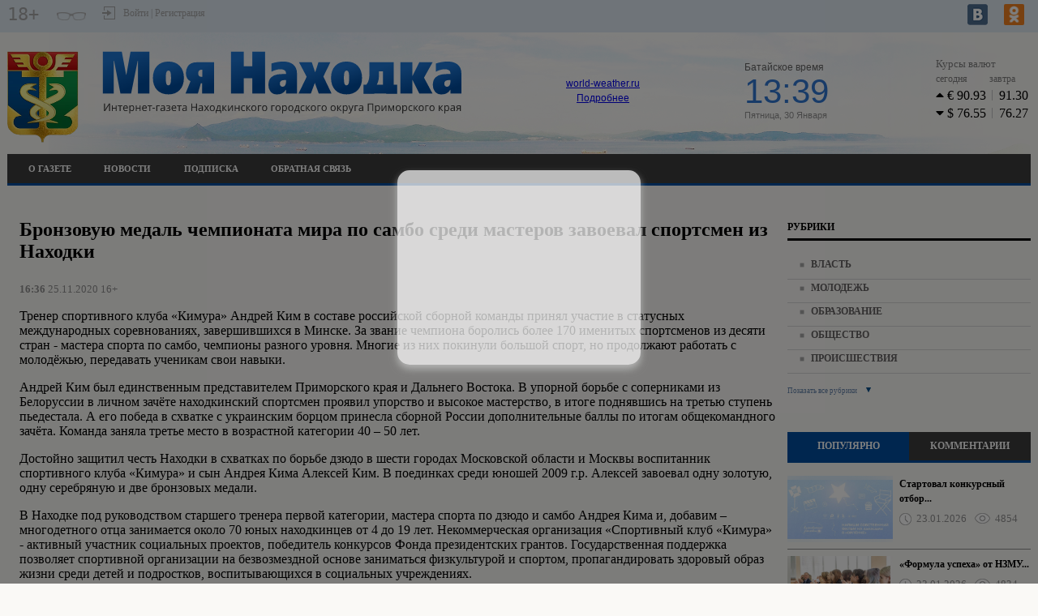

--- FILE ---
content_type: text/html; charset=UTF-8
request_url: https://my-nahodka.ru/?module=articles&action=view&id=242
body_size: 119222
content:
<!DOCTYPE html>
<html>
<head>
				<meta name="description" content="Тренер спортивного клуба «Кимура» Андрей Ким в составе российской сборной команды принял участие в статусных международных соревнованиях, завершившихся в Минске. За звание чемпиона боролись более 170 именитых спортсменов из десяти стран" >
			<meta name="keywords" content="Моя Находка, СМИ, газета, новости" >
		<title>Бронзовую медаль чемпионата мира по самбо среди мастеров завоевал спортсмен из Находки</title>
			<meta property="og:type" content="article">
			<meta property="og:title" content="Бронзовую медаль чемпионата мира по самбо среди мастеров завоевал спортсмен из Находки">
			<meta property="og:image" content="http://my-nahodka.ru/media/rss-154cdaf26b3b9ba9056de7a770e5c306/rssimg-c3186c313631f063894160fd33475da5.jpeg">
			<meta property="og:image:alt" content="Бронзовую медаль чемпионата мира по самбо среди мастеров завоевал спортсмен из Находки">
			<meta property="og:article:section" content="Власть">
			<meta property="og:article:published_time" content="2020-11-25T16:36:01+03:00">
			<meta property="og:article:expiration_time" content="-001-11-30T00:00:00+02:30">
			<meta property="og:description" content="Тренер спортивного клуба «Кимура» Андрей Ким в составе российской сборной команды принял участие в статусных международных соревнованиях, завершившихся в Минске. За звание чемпиона боролись более 170 именитых спортсменов из десяти стран">
			<meta property="og:url" content="http://my-nahodka.ru/?module=articles&amp;action=view&amp;id=242">
			<meta property="og:site_name" content="Моя Находка">
				<link  rel="shortcut icon"   href="/theme/favicon.ico"   type="image/x-icon"  >
		<script type="application/ld+json">
		{"@context":"http:\/\/schema.org","@type":"NewsArticle","headline":"\u0411\u0440\u043e\u043d\u0437\u043e\u0432\u0443\u044e \u043c\u0435\u0434\u0430\u043b\u044c \u0447\u0435\u043c\u043f\u0438\u043e\u043d\u0430\u0442\u0430 \u043c\u0438\u0440\u0430 \u043f\u043e \u0441\u0430\u043c\u0431\u043e \u0441\u0440\u0435\u0434\u0438 \u043c\u0430\u0441\u0442\u0435\u0440\u043e\u0432 \u0437\u0430\u0432\u043e\u0435\u0432\u0430\u043b \u0441\u043f\u043e\u0440\u0442\u0441\u043c\u0435\u043d \u0438\u0437 \u041d\u0430\u0445\u043e\u0434\u043a\u0438","mainEntityOfPage":"http:\/\/my-nahodka.ru\/?module=articles&action=view&id=242","image":"http:\/\/my-nahodka.ru\/media\/rss-154cdaf26b3b9ba9056de7a770e5c306\/rssimg-c3186c313631f063894160fd33475da5.jpeg","author":"\u0410\u0434\u043c\u0438\u043d\u0438\u0441\u0442\u0440\u0430\u0446\u0438\u044f \u041d\u0430\u0445\u043e\u0434\u043a\u0438\u043d\u0441\u043a\u043e\u0433\u043e \u0433\u043e\u0440\u043e\u0434\u0441\u043a\u043e\u0433\u043e \u043e\u043a\u0440\u0443\u0433\u0430","publisher":{"@type":"Organization","name":null,"logo":{"@type":"ImageObject","url":"\/theme\/logo.svg"}},"datePublished":"2020-11-25T16:36:01+03:00","dateModified":"2020-11-25T16:36:01+03:00"}
	</script>
<meta charset="utf-8">
<meta name="viewport" content="width=device-width, initial-scale=1.0, maximum-scale=1.0">
	


	
	
	<link rel="stylesheet" type="text/css" href="/?get-content=e06b18b0462e779476575224b4947686" data-hash="7533c5d39b41c7624f34569a00973013" /><link rel="stylesheet" type="text/css" href="/themes/core/node_modules/@fancyapps/fancybox/dist/jquery.fancybox.min.css" data-hash="f0bffe2635774ae9049277519b7a16cf" /><link rel="stylesheet" type="text/css" href="/themes/core/node_modules/@fortawesome/fontawesome-free/css/all.css" data-hash="fb7ebbb4569f11db13f0a2c3e90a1b36" /><link rel="stylesheet" type="text/css" href="/themes/core/node_modules/slick-carousel/slick/slick.css" data-hash="6b3ea2813007cf24eef0df08187bd032" /><link rel="stylesheet" type="text/css" href="/themes/core/node_modules/slick-carousel/slick/slick-theme.css" data-hash="50f53bbab5daffdc8bc2f41f6d504ac4" /><link rel="stylesheet" type="text/css" href="/?get-content=a452a86c5cdf49707900def3291fb34d" data-hash="541cf5a2ea4cfe7176c786b07d1047d9" />
	
</head>
<body class='not-front bgbody'>

	<div class="gotop">
		<svg xmlns="http://www.w3.org/2000/svg" viewBox="0 0 80 80"><defs></defs><title>icon_gotop</title><g id="Слой_2" data-name="Слой 2"><g id="blocki"><rect class="cls-1" width="80" height="80"/><path class="cls-2" d="M35.16,42.94l4.69-9.36,4.67,9.36Z"/><path class="cls-2" d="M26.2,62.94h-1V59.28h-4v3.66h-1V55.09h1v3.32h4V55.09h1Z"/><path class="cls-2" d="M33.27,62.94l-.95-2.43H29.21l-.93,2.43h-1l3.07-7.88h.89l3.06,7.88ZM32,59.63l-.88-2.38-.38-1.18q-.16.64-.34,1.18l-.89,2.38Z"/><path class="cls-2" d="M35.37,55.09h2.24a4.23,4.23,0,0,1,2.28.47A1.65,1.65,0,0,1,40.6,57a1.73,1.73,0,0,1-.38,1.15,1.82,1.82,0,0,1-1.11.59v.05a2.25,2.25,0,0,1,1.33.63,1.79,1.79,0,0,1,.43,1.25,2,2,0,0,1-.72,1.64,3.08,3.08,0,0,1-2,.59H35.37Zm1,3.34h1.45a2.37,2.37,0,0,0,1.34-.29,1.13,1.13,0,0,0,.42-1,1,1,0,0,0-.46-.93,2.85,2.85,0,0,0-1.45-.28h-1.3Zm0,.83v2.85h1.58a2.22,2.22,0,0,0,1.4-.37,1.33,1.33,0,0,0,.46-1.11,1.18,1.18,0,0,0-.48-1,2.55,2.55,0,0,0-1.45-.34Z"/><path class="cls-2" d="M46.91,62.94H42.52V55.09h4.39V56h-3.4v2.45h3.2v.86h-3.2v2.8h3.4Z"/><path class="cls-2" d="M53.67,57.4a2.2,2.2,0,0,1-.82,1.85,3.68,3.68,0,0,1-2.32.64h-.9v3.06h-1V55.09h2.08Q53.67,55.09,53.67,57.4Zm-4,1.64h.79a3,3,0,0,0,1.7-.38,1.4,1.4,0,0,0,.53-1.22,1.34,1.34,0,0,0-.49-1.13,2.51,2.51,0,0,0-1.53-.38h-1Z"/><path class="cls-2" d="M60.52,62.94H59.4l-2.08-3.41-2.11,3.41h-1l2.61-4.09-2.44-3.76h1.1l1.92,3.08,1.94-3.08h1l-2.43,3.74Z"/></g></g></svg>
	</div>

	<div class="width-100 block-top-1 grey_bg">
		<div class='site-wrap grey_bg'>
			<div class='site-head'>
				<div class="top-line">
					
					<div class="inner-1">
						<div class="block-svg-16-plus">
															18+
													</div>
						
						<div class='slabo-vis' id='cr_version_link'></div>
						
						<div class="block-autorisation">
							<div class="block-autorisation-1">
								<svg class="autorisation" xmlns="http://www.w3.org/2000/svg" viewBox="0 0 16 16"><defs></defs><title>autorisation</title><g id="Layer_2" data-name="Layer 2"><g id="kontent_копия5_-_с_рекламой" data-name="kontent (копия5) - с рекламой"><g id="autorisation"><rect class="cls-1" width="16" height="16"/><polygon class="cls-2" points="16 16 2 16 2 11 3 11 3 15 15 15 15 1 3 1 3 5 2 5 2 0 16 0 16 16"/><rect class="cls-2" y="7" width="7" height="2"/><polygon class="cls-2" points="6 11.79 11.68 8 6 4.21 6 11.79"/></g></g></g></svg>
							</div>
							<div class="block-autorisation-2">
								Войти | Регистрация
							</div>
						</div>
					</div>
					
					<div class="inner-2">
						<div class='icons'>
							<div class="links">
			<a  href="https://vk.com/public219913387" class="fab fa-vk-top"  target="_blank"></a>
			<a  href="https://ok.ru/group/70000002417026" class="fab fa-ok-top"  target="_blank"></a>
	</div>

						</div>
					</div>
					
				</div>
			</div>
		</div>
	</div>
		
	<div class='site-wrap'>	
		
		
<div class='site-wrap-2 block-top-2 mg-bot'>
	<div class="top-line display-block">
		<div class="header_block">
			<div class="header_block_in">
				
				<a class="logo-url" href="/">
					<div class="logo header_block_inner">
						<img src="/theme/logo.svg">
					</div>
				</a>
				
				<div class="wetter header_block_inner">
					<div class="wetter_info">
						<div id="a5b77dc8d356abd9e3a76986e16798c7" class="ww-informers-box-854753"><p class="ww-informers-box-854754"><a href="https://world-weather.ru/pogoda/russia/nakhodka/">world-weather.ru</a><br><a href="https://world-weather.ru/pogoda/russia/krasnodar/">Подробнее</a></p></div><script async type="text/javascript" charset="utf-8" src="https://world-weather.ru/wwinformer.php?userid=a5b77dc8d356abd9e3a76986e16798c7"></script>					</div>
				</div>
				
				
				<div class="time header_block_inner">
					<div class="time_info">
						<div class='btitle'>Батайское время</div>
						
						<div class='values'>13:39</div>
						<div class="date">Пятница, 30 Января</div>
					</div>
				</div>
				
				
				<div class="kurses a-current">
	<table class="kurs">
		<caption>Курсы валют</caption>
		<tr class='gray'><td colspan="3">сегодня</td><td colspan="2">завтра</td></tr>
					<tr class="up code-978 data" >
				<td class='colored'><i class="fas fa-caret-up"></i></td>
				<td class='valuta'></td>
				<td>90.93</td>
				<td class="sepor"></td>
				<td>91.30</td>
			</tr>
					<tr class="down code-840 data" >
				<td class='colored'><i class="fas fa-caret-down"></i></td>
				<td class='valuta'></td>
				<td>76.55</td>
				<td class="sepor"></td>
				<td>76.27</td>
			</tr>
			</table>
</div>
				
				
			</div>
			
		</div>
	</div>
	
	
	<div class="top-line-2">
		<div class="block">
			<div class="inner">
				
													<div class="site-menu-line">
						
<div class="menu-head-block headmenu">
	<span class='menu-show-button fas fa-bars'></span>
	<ul>
		
		
						<li class='mitem-13'>
				
									<a href="/?module=tree&action=view&id=13">О газете</a>
								
			</li>
					<li class='mitem-12'>
				
									<a href="/?module=news&action=list">Новости</a>
								
			</li>
					<li class='mitem-14'>
				
									<a href="/?module=tree&action=view&id=14">Подписка</a>
								
			</li>
					<li class='mitem-129'>
				
									<a href="/?module=os&action=list">Обратная связь</a>
								
			</li>
			
		
	</ul>
</div>


					</div>
				
				
				
				
								
			</div>
		</div>
	</div>
</div>		
		<div class="width-100 align-center">
			<div class="banerplace top size-990-90 banerplace--top--size-990-90 banerplace--top banerplace--size-990-90 is-void ban-width-990 ban-height-90 al ajax-loadable" data-al-param="d8eebc2b30c57152bfc9ec957c381258" data-al-trigger-to="fancy-popup" style="max-width:990px;max-height:90px;height:90px;" data-ban-w="990">
			<div class="ban-content">
			Рекламный баннер 990x90px <span class='zone'>top</span>
		</div>
	</div>
		</div>
		
		<div class='site-midle action-view pagetypearticles'>	<div class="columns-wrap">
		<div class="central-sb">
			<div class="central-sb-subcols">
				<div class="central-sb-left">
					
										
					
					
					
					
										
					
					
					
											
						
						<div class="content-details modarticles block" >
		<h1 class="head">Бронзовую медаль чемпионата мира по самбо среди мастеров завоевал спортсмен из Находки</h1>
	
						
			<div class="date"><b>16:36</b> 25.11.2020 16+</div>
		<div class='terms-links themes'></div>
	<div class='terms-links plots'></div>
	
	<div class="item-content"><p>Тренер спортивного клуба «Кимура» Андрей Ким в составе российской сборной команды принял участие в статусных международных соревнованиях, завершившихся в Минске. За звание чемпиона боролись более 170 именитых спортсменов из десяти стран - мастера  спорта по самбо, чемпионы разного уровня. Многие из них покинули большой спорт, но продолжают работать с молодёжью, передавать ученикам свои навыки. </p>

<p>Андрей Ким был единственным представителем Приморского края и Дальнего Востока. В упорной борьбе с соперниками из Белоруссии в личном зачёте находкинский спортсмен проявил упорство и высокое мастерство, в итоге поднявшись на третью ступень пьедестала. А его победа в схватке с украинским борцом принесла сборной России дополнительные баллы по итогам общекомандного зачёта. Команда заняла третье место в возрастной категории 40 – 50 лет.</p>

<p>Достойно защитил честь Находки в схватках по борьбе дзюдо в шести городах Московской области и Москвы воспитанник спортивного клуба «Кимура» и сын Андрея Кима Алексей Ким. В поединках среди юношей 2009 г.р. Алексей завоевал одну золотую, одну  серебряную и две бронзовых медали.</p>

<p>В Находке под руководством старшего тренера первой категории, мастера спорта по дзюдо и самбо Андрея Кима и, добавим – многодетного отца занимается около 70 юных находкинцев от 4 до 19 лет. Некоммерческая организация «Спортивный клуб «Кимура» - активный участник социальных проектов, победитель конкурсов Фонда президентских грантов. Государственная поддержка позволяет спортивной организации на безвозмездной основе заниматься физкультурой и спортом, пропагандировать здоровый образ жизни среди детей и подростков, воспитывающихся в социальных учреждениях.</p></div>
		
	

		
		
	<div class="source-link"><a href="https://www.nakhodka-city.ru/events/news/item/?sid=3494" target="_blank" class="source-link">Администрация Находкинского городского округа</a></div>
	
				<div class="buttons-line">
			<div class="stats">
									<span class="views sitem"><i class="fas fa-eye"></i>9966</span>
											</div>
			
		</div>
		<div class="comments-block-wrapp">
					
			<div class="leave-comment">
				<h3 class="live-the-message">Оставить сообщение:</h3>
				

<form method="post" action=""  class="site-form siteform core comment siteform--core--comment siteform--core siteform--comment">
					<input type="hidden" name="formid" value="c2l0ZS1mb3JtLS1jb3JlOmNvbW1lbnQ=">
		
	<div class="su-messages"></div>
	<div class="form-item el-name-name forms-base-el input text forms-base-el--input--text forms-base-el--input forms-base-el--text required">
					<input type='text' placeholder='Имя' required='' maxlength='30' name='name' id='comment--name'    />

				</div><div class="form-item el-name-email forms-base-el input email forms-base-el--input--email forms-base-el--input forms-base-el--email required">
					<input type='email' placeholder='E-mail' required='' maxlength='30' name='email' id='comment--email'    />

				</div><div class="form-item el-name-message forms-base-el textarea forms-base-el--textarea required">
		<textarea rows="10" cols="50" placeholder="Напишите ваши мысли о публикации" required="" name="message" id="comment--message"   ></textarea>
		</div><div class="form-item el-name-entityid forms-base-el input hidden forms-base-el--input--hidden forms-base-el--input forms-base-el--hidden required">
					<input type='hidden' name='entityid' id='comment--entityid'  value='242'    />

				</div><div class="form-item el-name-captcha forms-base-el captcha forms-base-el--captcha required el-type-captcha" >
		 		

<div class="captcha-wrapp">
	<div class="code" data-code="6de084ed26ad0e481ed16e3962f286de"></div>
	<div class="input-field">
		<input type="text"  name="captcha-6de084ed26ad0e481ed16e3962f286de" required="" placeholder="Введите текст" />
			</div>	
</div>
			
</div>
											
																													
		<!--Enter - Reset-->
		<div class="form_item">
			<input type="submit" class="button" value="Отправить">
		</div>
		<!--Enter - Reset-->											

</form>

			</div>
		</div>
																								

	
	
	<div class="rubric-first">
		<div class="news-block block">
			
			<div class="head">
				<div class="column_name">
					<div class="name">
						ЧИТАТЬ ТАКЖЕ ПО ТЕМЕ
					</div>
				</div>
			</div>
			
			
						<div class="content">
													
											<div class="row-rubrics">
										
					
					
						<div class="sub-main">
							
																							<div class="gallery_block">
									<div class="info">
										<a class="img" href="/?module=articles&action=view&id=53879">
											
											<div class="img-blur-container">
												<div class="img-blur" style="background: url('/media/rss-154cdaf26b3b9ba9056de7a770e5c306/rssimg-8bb1e5aff722382a3bdb52fc350ce72e.jpeg') no-repeat;"></div>
											</div>
											<div class="img" style="background-image: url('/media/rss-154cdaf26b3b9ba9056de7a770e5c306/rssimg-8bb1e5aff722382a3bdb52fc350ce72e.jpeg');"></div>
										</a>
									</div>
								</div>
														
							
							<div class="info-text">
								<a class="title" href='/?module=articles&action=view&id=53879'>Находка вновь готова заявиться на участие во Всероссийском конкурсе...</a>
								
								<div class="details">
									<div class="date">29.01.2026</div>
									<div class="view">874</div>								</div>
							</div>
						</div>
					
					
					
										
												
						
														
										
					
					
						<div class="sub-main">
							
																							<div class="gallery_block">
									<div class="info">
										<a class="img" href="/?module=articles&action=view&id=53875">
											
											<div class="img-blur-container">
												<div class="img-blur" style="background: url('/media/rss-154cdaf26b3b9ba9056de7a770e5c306/rssimg-e4a0be4ff17dfc123b21b1722ae3c19b.jpeg') no-repeat;"></div>
											</div>
											<div class="img" style="background-image: url('/media/rss-154cdaf26b3b9ba9056de7a770e5c306/rssimg-e4a0be4ff17dfc123b21b1722ae3c19b.jpeg');"></div>
										</a>
									</div>
								</div>
														
							
							<div class="info-text">
								<a class="title" href='/?module=articles&action=view&id=53875'>Оперативная информация от единой диспетчерской службы на 30 января</a>
								
								<div class="details">
									<div class="date">29.01.2026</div>
									<div class="view">1175</div>								</div>
							</div>
						</div>
					
					
					
										
											</div>
						<div class="clear"></div>
												
						
														
											<div class="row-rubrics">
										
					
					
						<div class="sub-main">
							
																							<div class="gallery_block">
									<div class="info">
										<a class="img" href="/?module=articles&action=view&id=53876">
											
											<div class="img-blur-container">
												<div class="img-blur" style="background: url('/media/rss-154cdaf26b3b9ba9056de7a770e5c306/rssimg-1b1a9e6d1d5c65e99752ca5edb860ce7.jpeg') no-repeat;"></div>
											</div>
											<div class="img" style="background-image: url('/media/rss-154cdaf26b3b9ba9056de7a770e5c306/rssimg-1b1a9e6d1d5c65e99752ca5edb860ce7.jpeg');"></div>
										</a>
									</div>
								</div>
														
							
							<div class="info-text">
								<a class="title" href='/?module=articles&action=view&id=53876'>Соцконтракт помог семье фермеров из Надеждинского округа расширить...</a>
								
								<div class="details">
									<div class="date">29.01.2026</div>
									<div class="view">759</div>								</div>
							</div>
						</div>
					
					
					
										
												
						
														
										
					
					
						<div class="sub-main">
							
																							<div class="gallery_block">
									<div class="info">
										<a class="img" href="/?module=articles&action=view&id=53877">
											
											<div class="img-blur-container">
												<div class="img-blur" style="background: url('/media/rss-154cdaf26b3b9ba9056de7a770e5c306/rssimg-6fb505b44a510f3e1096d160779a759c.jpeg') no-repeat;"></div>
											</div>
											<div class="img" style="background-image: url('/media/rss-154cdaf26b3b9ba9056de7a770e5c306/rssimg-6fb505b44a510f3e1096d160779a759c.jpeg');"></div>
										</a>
									</div>
								</div>
														
							
							<div class="info-text">
								<a class="title" href='/?module=articles&action=view&id=53877'>Бесплатные спортивные мероприятия ждут жителей Находки</a>
								
								<div class="details">
									<div class="date">29.01.2026</div>
									<div class="view">977</div>								</div>
							</div>
						</div>
					
					
					
										
											</div>
						<div class="clear"></div>
												
						
														
											<div class="row-rubrics">
										
					
					
						<div class="sub-main">
							
																							<div class="gallery_block">
									<div class="info">
										<a class="img" href="/?module=articles&action=view&id=53878">
											
											<div class="img-blur-container">
												<div class="img-blur" style="background: url('/media/rss-154cdaf26b3b9ba9056de7a770e5c306/rssimg-d66755b3ae04b14354ab1c14a506c9da.jpeg') no-repeat;"></div>
											</div>
											<div class="img" style="background-image: url('/media/rss-154cdaf26b3b9ba9056de7a770e5c306/rssimg-d66755b3ae04b14354ab1c14a506c9da.jpeg');"></div>
										</a>
									</div>
								</div>
														
							
							<div class="info-text">
								<a class="title" href='/?module=articles&action=view&id=53878'>Находчанка Анна Ахмитова празднует 95-летний юбилей</a>
								
								<div class="details">
									<div class="date">29.01.2026</div>
									<div class="view">769</div>								</div>
							</div>
						</div>
					
					
					
										
												
						
														
										
					
					
						<div class="sub-main">
							
																							<div class="gallery_block">
									<div class="info">
										<a class="img" href="/?module=articles&action=view&id=53871">
											
											<div class="img-blur-container">
												<div class="img-blur" style="background: url('/media/rss-154cdaf26b3b9ba9056de7a770e5c306/rssimg-dd58d0d658fc520401d4111e12f2b6ce.jpeg') no-repeat;"></div>
											</div>
											<div class="img" style="background-image: url('/media/rss-154cdaf26b3b9ba9056de7a770e5c306/rssimg-dd58d0d658fc520401d4111e12f2b6ce.jpeg');"></div>
										</a>
									</div>
								</div>
														
							
							<div class="info-text">
								<a class="title" href='/?module=articles&action=view&id=53871'>Будущие врачи выбирают Находку для становления в профессии</a>
								
								<div class="details">
									<div class="date">29.01.2026</div>
									<div class="view">1343</div>								</div>
							</div>
						</div>
					
					
					
										
											</div>
						<div class="clear"></div>
												
						
														
											<div class="row-rubrics">
										
					
					
						<div class="sub-main">
							
																							<div class="gallery_block">
									<div class="info">
										<a class="img" href="/?module=articles&action=view&id=53872">
											
											<div class="img-blur-container">
												<div class="img-blur" style="background: url('/media/rss-154cdaf26b3b9ba9056de7a770e5c306/rssimg-2a6bf47fdc20b641a5e4d0eec3c26f3c.jpeg') no-repeat;"></div>
											</div>
											<div class="img" style="background-image: url('/media/rss-154cdaf26b3b9ba9056de7a770e5c306/rssimg-2a6bf47fdc20b641a5e4d0eec3c26f3c.jpeg');"></div>
										</a>
									</div>
								</div>
														
							
							<div class="info-text">
								<a class="title" href='/?module=articles&action=view&id=53872'>В Находке наградят участников проекта «Маяки и море»</a>
								
								<div class="details">
									<div class="date">29.01.2026</div>
									<div class="view">1003</div>								</div>
							</div>
						</div>
					
					
					
										
												
						
														
										
					
					
						<div class="sub-main">
							
																							<div class="gallery_block">
									<div class="info">
										<a class="img" href="/?module=articles&action=view&id=53873">
											
											<div class="img-blur-container">
												<div class="img-blur" style="background: url('/media/rss-154cdaf26b3b9ba9056de7a770e5c306/rssimg-9924ed1df12c17970ba55c37eb3d255c.jpeg') no-repeat;"></div>
											</div>
											<div class="img" style="background-image: url('/media/rss-154cdaf26b3b9ba9056de7a770e5c306/rssimg-9924ed1df12c17970ba55c37eb3d255c.jpeg');"></div>
										</a>
									</div>
								</div>
														
							
							<div class="info-text">
								<a class="title" href='/?module=articles&action=view&id=53873'>В Находке прошёл молодежный марафон по безопасности труда</a>
								
								<div class="details">
									<div class="date">29.01.2026</div>
									<div class="view">1068</div>								</div>
							</div>
						</div>
					
					
					
										
											</div>
						<div class="clear"></div>
												
						
												</div>

						<div class="footer">
				<a class="all" href="/?module=articles&action=list&rubrics=1">
					<div class="text">
						Весь материал рубрики "Власть"
					</div>
					<div class="svg_icons">
						<svg xmlns="http://www.w3.org/2000/svg" viewBox="0 0 9.04 7.07"><defs></defs><g id="Слой_2" data-name="Слой 2"><g id="blocki"><rect class="cls-1" y="3.04" width="8" height="1"/><rect class="cls-1" x="4.47" y="1.64" width="5" height="0.85" transform="translate(3.5 -4.32) rotate(45)"/><rect class="cls-1" x="4.47" y="4.58" width="5" height="0.85" transform="translate(-1.5 6.39) rotate(-45)"/></g></g></svg>
					</div>
				</a>
			</div>
					</div>
	</div>
		
					
		
	
	
</div>
										
					
					
					
					
					
				</div>
			</div>
		</div>
		
		
		<div class="left-sb sidebar">
			<div class="block-left">
				
				
<div class="rubrics">
	<div class="news-block block">
		
		<div class="head">
			<div class="column_name">
				РУБРИКИ
			</div>
		</div>
		
		
		<div class="content">
			<ul>
																			<li class="rub">
							<a class="rubrics" href='/?module=articles&action=list&rubrics=1'>Власть</a>
						</li>
																								<li class="rub">
							<a class="rubrics" href='/?module=articles&action=list&rubrics=35'>Молодежь</a>
						</li>
																								<li class="rub">
							<a class="rubrics" href='/?module=articles&action=list&rubrics=34'>Образование</a>
						</li>
																								<li class="rub">
							<a class="rubrics" href='/?module=articles&action=list&rubrics=11'>Общество</a>
						</li>
																								<li class="rub">
							<a class="rubrics" href='/?module=articles&action=list&rubrics=33'>Происшествия</a>
						</li>
																								<li class="rub invisible">
							<a class="rubrics" href='/?module=articles&action=list&rubrics=36'>События</a>
						</li>
																								<li class="rub invisible">
							<a class="rubrics" href='/?module=articles&action=list&rubrics=2'>Спорт</a>
						</li>
																								<li class="rub invisible">
							<a class="rubrics" href='/?module=articles&action=list&rubrics=22'>Экономика</a>
						</li>
																</ul>
		</div>
		
		<div class="footer">
			<a class="all" id="all_rubrics" href="#">
				<div class="text all_rubrics">
					Показать все рубрики
				</div>
				<div class="svg_icons_2">
					<svg class="vniz" xmlns="http://www.w3.org/2000/svg" xmlns:xlink="http://www.w3.org/1999/xlink" version="1.1" id="Слой_1" viewBox="475 275.151 10 10" xml:space="preserve"><path  class="cls-1" d="M483.803,276.5l-3.797,7.604l-3.809-7.604H483.803z"/></svg>
					
					<svg class="verh" xmlns="http://www.w3.org/2000/svg" xmlns:xlink="http://www.w3.org/1999/xlink" version="1.1" id="Layer_1" x="0px" y="0px" viewBox="0 0 10 10" xml:space="preserve"><path class="cls-1" d="M1.2,9l3.8-7.6L8.8,9H1.2z"/></svg>
				</div>
			</a>
		</div>
		
	</div>
</div>

	



























								
				
													










<div class="tabs block">
 
  <ul class="tabs__caption">
    <li class="active">ПОПУЛЯРНО</li>
    <li>КОММЕНТАРИИ</li>
  </ul>
 
  <div class="tabs__content active">
    
<div class="populyarno-news">
	<div class="news-block block">
		
		<div class="content">
							<div class="item">
					
					
					
																	<div class="gallery_block">
							<div class="info">
								<a class="img" href="/?module=articles&action=view&id=53754">
									<div class="img-blur-container">
										<div class="img-blur" style="background: url('/media/rss-287bb91d30c80ee0178db617b3c4d81e/rssimg-c080405e7d24898e5fc855d4eface4b9.jpeg') no-repeat;"></div>
									</div>
									<div class="img" style="background-image: url('/media/rss-287bb91d30c80ee0178db617b3c4d81e/rssimg-c080405e7d24898e5fc855d4eface4b9.jpeg');"></div>
								</a>
							</div>
						</div>
										
					
					
					<div class="block_text">
						<a class="title" href='/?module=articles&action=view&id=53754'>Стартовал конкурсный отбор...</a>
						<div class="details">
							<div class="date">23.01.2026</div>
							<div class="view">4854</div>						</div>
					</div>
					
					
					<div class="clear"></div>
				</div>
				
							<div class="item">
					
					
					
																	<div class="gallery_block">
							<div class="info">
								<a class="img" href="/?module=articles&action=view&id=53755">
									<div class="img-blur-container">
										<div class="img-blur" style="background: url('/media/rss-287bb91d30c80ee0178db617b3c4d81e/rssimg-2ffd3d7335fb5558c33877969b846fff.jpeg') no-repeat;"></div>
									</div>
									<div class="img" style="background-image: url('/media/rss-287bb91d30c80ee0178db617b3c4d81e/rssimg-2ffd3d7335fb5558c33877969b846fff.jpeg');"></div>
								</a>
							</div>
						</div>
										
					
					
					<div class="block_text">
						<a class="title" href='/?module=articles&action=view&id=53755'>«Формула успеха» от НЗМУ...</a>
						<div class="details">
							<div class="date">23.01.2026</div>
							<div class="view">4834</div>						</div>
					</div>
					
					
					<div class="clear"></div>
				</div>
				
							<div class="item">
					
					
					
																	<div class="gallery_block">
							<div class="info">
								<a class="img" href="/?module=articles&action=view&id=53761">
									<div class="img-blur-container">
										<div class="img-blur" style="background: url('https://sun9-85.vkuserphoto.ru/s/v1/ig2/X3W5QMaBxuR2DcluygVjaDHGOE0Y-41-Skmx4hzNRh7lRvB9i6-NhZKooEA4DyiQMrA3FrnU5E8wy8fOk5qgvItg.jpg?quality=95&crop=0,0,1280,960&as=32x24,48x36,72x54,108x81,160x120,240x180,360x270,480x360,540x405,640x480,720x540,1080x810,1280x960&from=bu') no-repeat;"></div>
									</div>
									<div class="img" style="background-image: url('https://sun9-85.vkuserphoto.ru/s/v1/ig2/X3W5QMaBxuR2DcluygVjaDHGOE0Y-41-Skmx4hzNRh7lRvB9i6-NhZKooEA4DyiQMrA3FrnU5E8wy8fOk5qgvItg.jpg?quality=95&crop=0,0,1280,960&as=32x24,48x36,72x54,108x81,160x120,240x180,360x270,480x360,540x405,640x480,720x540,1080x810,1280x960&from=bu');"></div>
								</a>
							</div>
						</div>
										
					
					
					<div class="block_text">
						<a class="title" href='/?module=articles&action=view&id=53761'>Сегодня воспитанники группы...</a>
						<div class="details">
							<div class="date">23.01.2026</div>
							<div class="view">4775</div>						</div>
					</div>
					
					
					<div class="clear"></div>
				</div>
				
							<div class="item">
					
					
					
																	<div class="gallery_block">
							<div class="info">
								<a class="img" href="/?module=articles&action=view&id=53760">
									<div class="img-blur-container">
										<div class="img-blur" style="background: url('https://sun9-60.vkuserphoto.ru/s/v1/ig2/rwJ2nEAFudlpdQGM8GKbYF2TkPmqwPeEYvos93sCTZ-5w5GQaWGcAvVprT7eRPlRmTMD72Tp8ovgtT-FNeylTg5r.jpg?quality=95&crop=0,0,1079,607&as=32x18,48x27,72x40,108x61,160x90,240x135,360x203,480x270,540x304,640x360,720x405,1079x607&from=bu') no-repeat;"></div>
									</div>
									<div class="img" style="background-image: url('https://sun9-60.vkuserphoto.ru/s/v1/ig2/rwJ2nEAFudlpdQGM8GKbYF2TkPmqwPeEYvos93sCTZ-5w5GQaWGcAvVprT7eRPlRmTMD72Tp8ovgtT-FNeylTg5r.jpg?quality=95&crop=0,0,1079,607&as=32x18,48x27,72x40,108x61,160x90,240x135,360x203,480x270,540x304,640x360,720x405,1079x607&from=bu');"></div>
								</a>
							</div>
						</div>
										
					
					
					<div class="block_text">
						<a class="title" href='/?module=articles&action=view&id=53760'>Ветеранам боевых действий...</a>
						<div class="details">
							<div class="date">23.01.2026</div>
							<div class="view">4215</div>						</div>
					</div>
					
					
					<div class="clear"></div>
				</div>
				
							<div class="item">
					
					
					
																	<div class="gallery_block">
							<div class="info">
								<a class="img" href="/?module=articles&action=view&id=53750">
									<div class="img-blur-container">
										<div class="img-blur" style="background: url('/media/rss-154cdaf26b3b9ba9056de7a770e5c306/rssimg-5b3378237d6835cfcadb10be6354b1f0.jpeg') no-repeat;"></div>
									</div>
									<div class="img" style="background-image: url('/media/rss-154cdaf26b3b9ba9056de7a770e5c306/rssimg-5b3378237d6835cfcadb10be6354b1f0.jpeg');"></div>
								</a>
							</div>
						</div>
										
					
					
					<div class="block_text">
						<a class="title" href='/?module=articles&action=view&id=53750'>Оперативная информация от...</a>
						<div class="details">
							<div class="date">23.01.2026</div>
							<div class="view">3686</div>						</div>
					</div>
					
					
					<div class="clear"></div>
				</div>
				
							<div class="item">
					
					
					
																	<div class="gallery_block">
							<div class="info">
								<a class="img" href="/?module=articles&action=view&id=53751">
									<div class="img-blur-container">
										<div class="img-blur" style="background: url('/media/rss-154cdaf26b3b9ba9056de7a770e5c306/rssimg-f36bb583ffcce2ea5717f62f224be415.jpeg') no-repeat;"></div>
									</div>
									<div class="img" style="background-image: url('/media/rss-154cdaf26b3b9ba9056de7a770e5c306/rssimg-f36bb583ffcce2ea5717f62f224be415.jpeg');"></div>
								</a>
							</div>
						</div>
										
					
					
					<div class="block_text">
						<a class="title" href='/?module=articles&action=view&id=53751'>Комплексную поддержку...</a>
						<div class="details">
							<div class="date">23.01.2026</div>
							<div class="view">3115</div>						</div>
					</div>
					
					
					<div class="clear"></div>
				</div>
				
						
			
		</div>
		
		
	</div>

</div>






































  </div>
  
  
  
  
  
  <div class="tabs__content">
	
<div class="populyarno-news">
	<div class="news-block block">
		
		
		
		
		<div class="content">
						
		</div>
		
	</div>

</div>






































	  </div>
 
</div>								
















				
				


	<div class="baners">
		<div class="news-block block">
			<div class="head">
				<div class="column_name">
					ПОЛЕЗНЫЕ РЕСУРСЫ
				</div>
			</div>
			<div class="content">
				<div class="banerplace right1 size-300-100 banerplace--right1--size-300-100 banerplace--right1 banerplace--size-300-100 is-void ban-width-300 ban-height-100 al ajax-loadable" data-al-param="4dae16b9235a4fd080528c1702bd44a0" data-al-trigger-to="fancy-popup" style="max-width:300px;max-height:100px;height:100px;" data-ban-w="300">
			<div class="ban-content">
			Рекламный баннер 300x100px <span class='zone'>right1</span>
		</div>
	</div><div class="banerplace right2 size-300-100 banerplace--right2--size-300-100 banerplace--right2 banerplace--size-300-100 is-void ban-width-300 ban-height-100 al ajax-loadable" data-al-param="beeb0a067c2737d66b33b61d05d2a328" data-al-trigger-to="fancy-popup" style="max-width:300px;max-height:100px;height:100px;" data-ban-w="300">
			<div class="ban-content">
			Рекламный баннер 300x100px <span class='zone'>right2</span>
		</div>
	</div><div class="banerplace right3 size-300-100 banerplace--right3--size-300-100 banerplace--right3 banerplace--size-300-100 is-void ban-width-300 ban-height-100 al ajax-loadable" data-al-param="0712f988e98250ede018bba4bdc14866" data-al-trigger-to="fancy-popup" style="max-width:300px;max-height:100px;height:100px;" data-ban-w="300">
			<div class="ban-content">
			Рекламный баннер 300x100px <span class='zone'>right3</span>
		</div>
	</div>
			</div>
		</div>
	</div>




































				
				
									<div class="cosbaners">
	<div class="news-block block">
		
		<div class="head">
			<div class="column_name">
				МЫ В СОЦСЕТЯХ
			</div>
		</div>
		
		<div class="content">
													<div class="tplpaster soc-vk-small soc-banner-wrapper tplpaster--soc-vk-small--soc-banner-wrapper tplpaster--soc-vk-small tplpaster--soc-banner-wrapper">
		<script type="text/javascript" src="https://vk.com/js/api/openapi.js?162"></script>
<div id="vk_groups"></div>
<script type="text/javascript">
VK.Widgets.Group("vk_groups", {"width":300,"height":230}, 219913387);
</script>

</div>
			<div class="tplpaster soc-ok-small soc-banner-wrapper tplpaster--soc-ok-small--soc-banner-wrapper tplpaster--soc-ok-small tplpaster--soc-banner-wrapper">
		<div id="ok_group_widget"></div>
<script>
!function (d, id, did, st) {
  var js = d.createElement("script");
  js.src = "https://connect.ok.ru/connect.js";
  js.onload = js.onreadystatechange = function () {
  if (!this.readyState || this.readyState == "loaded" || this.readyState == "complete") {
    if (!this.executed) {
      this.executed = true;
      setTimeout(function () {
        OK.CONNECT.insertGroupWidget(id,did,st);
      }, 0);
    }
  }};
  d.documentElement.appendChild(js);
}(document,"ok_group_widget","70000002417026",'{"width":300,"height":230}');
</script>

</div>
			<div class="clear"></div>
		</div>
		
	</div>
</div>







	


























													


<div class="form-subscribe">
	<div class="news-block block">
		
		<div class="head">
			<div class="column_name">
				ПОДПИСКА НА НОВОСТИ
			</div>
		</div>
		
		<div class="content bg_body">
			

<form method="post" action=""  class="site-form siteform core subscribe-form siteform--core--subscribe-form siteform--core siteform--subscribe-form">
					<input type="hidden" name="formid" value="c2l0ZS1mb3JtLS1jb3JlOnN1YnNjcmliZS1mb3Jt">
		
		
			<div class="form-item el-name-mail forms-base-el input email forms-base-el--input--email forms-base-el--input forms-base-el--email required">
					<input type='email' placeholder='Ваш E-mail' required='' maxlength='30' name='mail' id='subscribeform--mail'    />

				</div>

		<div class="actions">
			
				<input type="submit" class="button" value="">
			
		</div>
	
</form>

			<div class="clear"></div>
		</div>
		
	</div>
</div>












								<div class="banerplace rightblock size-300-250 banerplace--rightblock--size-300-250 banerplace--rightblock banerplace--size-300-250 is-void ban-width-300 ban-height-250 al ajax-loadable" data-al-param="deaaa4e8eed693b93fb593b8b6891dd9" data-al-trigger-to="fancy-popup" style="max-width:300px;max-height:250px;height:250px;" data-ban-w="300">
			<div class="ban-content">
			Рекламный баннер 300x250px <span class='zone'>rightblock</span>
		</div>
	</div>
			</div>
		</div>
	</div>
</div>
	</div>
	
<div class="sape-ru-links-wrapper"><script type="text/javascript">
<!--
var _acic={dataProvider:10};(function(){var e=document.createElement("script");e.type="text/javascript";e.async=true;e.src="https://www.acint.net/aci.js";var t=document.getElementsByTagName("script")[0];t.parentNode.insertBefore(e,t)})()
//-->
</script><!--3392352649574--><div id='igUS_3392352649574'></div></div>	
	
	<div class='site-wrap-2 site-footer block-footer-1'>
		<div class="top-line-2">
			<div class="block">
				<div class="inner">
										<div class="site-menu-line">
						
<div class="menu-head-block headmenu">
	<span class='menu-show-button fas fa-bars'></span>
	<ul>
		
		
						<li class='mitem-13'>
				
									<a href="/?module=tree&action=view&id=13">О газете</a>
								
			</li>
					<li class='mitem-12'>
				
									<a href="/?module=news&action=list">Новости</a>
								
			</li>
					<li class='mitem-14'>
				
									<a href="/?module=tree&action=view&id=14">Подписка</a>
								
			</li>
					<li class='mitem-129'>
				
									<a href="/?module=os&action=list">Обратная связь</a>
								
			</li>
			
		
	</ul>
</div>


					</div>
				
				</div>
			</div>
		</div>
	</div>
	
	
	<div class="width-100 footer-color block-footer-2">
		<div class='site-wrap'>
			<div class="site-footer-info">
				<div class="columns">
					<div class="col col_1">
	<div>
		<p>Перепечатка материалов – с разрешения редакции. Мнения авторов и редакции могут не совпадать.</p>
		<p>Все рекламируемые товары и услуги подлежат сертификации и лицензированию. За достоверность рекламы ответственность несёт рекламодатель.</p>
	</div>
	<div>
		<div class="baner-buttons"><span class="bb bb-showtext vis">Показать баннерные места</span><span class="bb bb-hidetext">Скрыть баннерные места</span></div>
	</div>
	<div>
		<p>© Создание сайта – Информагентство Инфорос, 2026</p>
	</div>
</div>
<div class="col col_2">
	<div class="block_smi">
		<p>На данном сайте распространяется информация сетевого издания  “Моя Находка”.
Свидетельство о регистрации СМИ ЭЛ № ФС77-80179, выдано Федеральной службой по надзору в сфере связи, 
информационных технологий и массовых коммуникаций (Роскомнадзор) 19.01.2021г.</p>
<p>Учредитель и издатель ООО ИА «Инфорос».<br>
Адрес учредителя, издателя, редакции: 117218, Россия, г. Москва, ул. Кржижановского, д.13, кор. 2.<br>
Телефон: +7 (495) 718-84-11.<br>
Электронный адрес: <a style="color:white" href="info@my-nahodka.ru">info@my-nahodka.ru</a><br>
И.о. главного редактора Дорохова Н.В.</p>
	</div>
	<div>
		<div class="tplpaster ya-metrika-counter tplpaster--ya-metrika-counter">
		<!-- Yandex.Metrika counter -->
<script type="text/javascript">
    (function(m,e,t,r,i,k,a){
        m[i]=m[i]||function(){(m[i].a=m[i].a||[]).push(arguments)};
        m[i].l=1*new Date();
        k=e.createElement(t),a=e.getElementsByTagName(t)[0],k.async=1,k.src=r,a.parentNode.insertBefore(k,a)
    })(window, document,'script','//mc.yandex.ru/metrika/tag.js', 'ym');

    ym(68347666, 'init', {accurateTrackBounce:true, trackLinks:true, clickmap:true, params: {__ym: {isFromApi: 'yesIsFromApi'}}});
</script>
<noscript><div><img src="https://mc.yandex.ru/watch/68347666" style="position:absolute; left:-9999px;" alt="" /></div></noscript>
<!-- /Yandex.Metrika counter -->



</div>	</div>
</div>				</div>
				<div class="columns padding-top-0">
					<div class="padding-top-0">
						<div class="tplpaster terrorist-extremist tplpaster--terrorist-extremist">
		
<div class='extremist-terrorist-lists'>
			<div class='list-item'>
			<div class='item-capt'>*&nbsp;Перечень иностранных и международных неправительственных организаций, деятельность которых признана нежелательной на территории Российской Федерации:</div>
			<div class='list'>Национальный фонд в поддержку демократии, Институт Открытое Общество Фонд Содействия, Фонд Открытое общество, Американо-российский фонд по экономическому и правовому развитию, Национальный Демократический Институт Международных Отношений, MEDIA DEVELOPMENT INVESTMENT FUND, Международный Республиканский Институт, Открытая Россия, Институт современной России, Черноморский фонд регионального сотрудничества, Европейская Платформа за Демократические Выборы, Международный центр электоральных исследований, Германский фонд Маршалла Соединенных Штатов, Тихоокеанский центр защиты окружающей среды и природных ресурсов, Свободная Россия, Всемирный конгресс украинцев, Атлантический совет, Человек в беде, Европейский фонд за демократию, Джеймстаунский фонд, Прожект Хармони, Родники дракона, Врачи против насильственного извлечения органов, Фалунь Дафа, Друзья Фалуньгун, Фалуньгун, Коалиция по расследованию преследования в отношении Фалуньгун в Китае, Всемирная организация по расследованию преследований Фалуньгун, Пражский гражданский центр, Ассоциация школ политических исследований при Совете Европы, Центр либеральной современности, Форум русскоязычных европейцев, Немецко-русский обмен, Бард колледж, Европейский выбор, Фонд Ходорковского, Оксфордский российский фонд, Фонд Будущее России, Компания свободы информации, Проект Медиа, Международное партнерство за права человека, Духовное Управление Евангельских Христиан Украинской Христианской Церкви, Новое Поколение, Духовное Учебное Заведение Международный Библейский Колледж, Международное христианское движение, Всемирный Институт Саентологических Предприятий, Церковь Духовной Технологии, Европейская сеть организаций по наблюдению за выборами, Республика Польша, СВОБОДНЫЙ ИДЕЛЬ-УРАЛ, Ассоциация развития журналистики, IStories fonds, Королевский Институт Международных Отношений, КРИМСЬКА ПРАВОЗАХИСНА ГРУПА, Фонд имени Генриха Бёлля, Stichting Bellingcat, Bellingcat Ltd, The Insider, Институт правовой инициативы Центральной и Восточной Европы, Фонд Открытой Эстонии, Calvert 22 Foundation, Канадский украинский конгресс, Институт Макдональда-Лорье, Украинская национальная федерация Канады, Декабристы, Международный научный центр им Вудро Вильсона, Свободная пресса, Возрождение, Всеукраинский духовный центр , Риддл, Русский антивоенный комитет в Швеции, Проект Медуза, Фонд Андрея Сахарова, Форум свободной России, Лига Свободных Наций, Transparеncy International, Форум Свободных Народов ПостРоссии, Солидарность с гражданским движением в России – Solidarus, КрымSOS, Свободный университет, Институт государственного управления, Форум гражданского общества Россия, Беллона, Союз жителей островов Тисима и Хабомаи, Съезд народных депутатов, Гринпис Интернешнл, Фонд борьбы с коррупцией Инк, Завет церквей TCCN, Агора, Всемирный фонд природы, BDR Novaja Gazeta-Europe, Алтай проект, Образовательный дом прав человека Чернигов, Фонд Дом Прав Человека, Белорусский дом прав человека имени Бориса Звозскова, Дом прав человека Тбилиси, Дом прав человека Ереван, Дом прав человека Крым, Центр дикого лосося, TVR Studios, ТВ Дождь, Центр европейских исследований им Вилфрида Мартенса, Сетевое объединение журналистов расследователей, АЛЛАТРА, За свободную Россию, Свободная Бурятия, Uralic, UnKremlin, Международная федерация транспортных рабочих, ИстЧам Финланд, Гудзоновский институт, Фонд Демократического Развития, Комитет-2024, Центрально-Европейский университет, Центр восточноевропейских и международных исследований, Общество Сторожевой башни, Библии и трактатов Свидетелей Иеговы, Гражданский Совет, Центр анализа европейской политики, Академическая сеть Восточная Европа, Российский комитет действия, РЭНД корпорейшн, Русская Америка за демократию в России, Настоящая Россия, Глобальная сеть журналистов-расследователей, Служба поддержки, Свободная Россия Берлин, Свободная Россия Северный Рейн-Вестфалия, Фонд глобальной помощи, Антивоенный комитет России, Russie-Libertes, La Asocicion de Rusos Libres, Союз за возвращение Северных территорий, Крымскотатарский Ресурсный Центр, Глобальный союз IndustriALL, Russian Election Monitor, Article 19, Мнение медиа, Федерация анархического черного креста, Радио Свободная Европа, Германское общество изучения Восточной Европы, Фонд имени Фридриха Эберта, XZ gGmbH, Мобильная академия поддержки гендерной демократии и миротворчества, Форум имени Льва Копелева, American Councils for International Education, Cultural Vistas, Institute of International Education, Антивоенное движение Антальи, Открытый диалог, Школа международных отношений и государственной политики им Питера Мунка, Российско-канадский демократический альянс, Школа международных отношений им Нормана Патерсона, Центр Гражданских Свобод, Фонд Бориса Немцова за Свободу, Фонд имени Фридриха Науманна за свободу, Феминистское антивоенное сопротивление, Комитет независимости Ингушетии, Прометей, Stop Occupation of Karelia, Вернись живым, Фридом Хаус, СОТА медиа, Либерально-демократическая Лига Украины</div>
			<div class="link-data">Источник: <a href="https://minjust.gov.ru/ru/documents/7756/" target="_blank">https://minjust.gov.ru/ru/documents/7756/</a> данные на <span class="date">13.05.2024</span></div>
		</div>
			<div class='list-item'>
			<div class='item-capt'>*&nbsp;Сведения реестра НКО, выполняющих функции иностранного агента:</div>
			<div class='list'>Лилит, Правозащитная группа Гражданин.Армия.Право, Нижегородский центр немецкой и европейской культуры, Центр гендерных исследований, Фонд защиты прав граждан Штаб, Институт права и публичной политики, Фонд борьбы с коррупцией, Альянс врачей, НАСИЛИЮ.НЕТ, Мы против СПИДа, СВЕЧА, Гуманитарное действие, Открытый Петербург, Лига Избирателей, Правовая инициатива, Гражданский Союз, Хасдей Ерушалаим, Центр поддержки и содействия развитию средств массовой информации, Горячая Линия, В защиту прав заключенных, Институт глобализации и социальных движений, Центр социально-информационных инициатив Действие, Благотворительный фонд охраны здоровья и защиты прав граждан, Благотворительный фонд помощи осужденным и их семьям, Фонд Тольятти, Новое время, Серебряная тайга, Так-Так-Так, Сова, центр Анна, Проект Апрель, Самарская губерния, Эра здоровья, Мемориал, Аналитический Центр Юрия Левады, Издательство Парк Гагарина, Фонд имени Андрея Рылькова, Сфера, Центр СИБАЛЬТ, Уральская правозащитная группа, Женщины Евразии, Институт прав человека, Фонд защиты гласности, Российский исследовательский центр по правам человека, Дальневосточный центр развития гражданских инициатив и социального партнерства, Гражданское действие, Центр независимых социологических исследований, Сутяжник, АКАДЕМИЯ ПО ПРАВАМ ЧЕЛОВЕКА, Центр развития некоммерческих организаций, Частное учреждение в Калининграде Совета Министров северных стран, Гражданское содействие, Трансперенси Интернешнл-Р, Центр Защиты Прав Средств Массовой Информации, Институт развития прессы - Сибирь, Частное учреждение в Санкт-Петербурге Совета Министров Северных Стран, Фонд поддержки свободы прессы, Гражданский контроль, Человек и Закон, Общественная комиссия по сохранению наследия академика Сахарова, Информационное агентство МЕМО. РУ, Институт региональной прессы, Институт Развития Свободы Информации, Экозащита!-Женсовет, Общественный вердикт, Евразийская антимонопольная ассоциация, Бедушев Петр Петрович, Дзугкоева Регина Николаевна, Кривенко Сергей Владимирович, Милославский Павел Юрьевич, Шнырова Ольга Вадимовна, Чанышева Лилия Айратовна, Сидорович Ольга Борисовна, Туровский Александр Алексеевич, Васильева Анастасия Евгеньевна, Ривина Анна Валерьевна, Бойко Анатолий Николаевич, Дугин Сергей Георгиевич, Пивоваров Андрей Сергеевич, Аверин Виталий Евгеньевич, Барахоев Магомед Бекханович, Шарипков Олег Викторович, Мошель Ирина Ароновна, Шведов Григорий Сергеевич, Пономарев Лев Александрович, Каргалицкий Борис Юльевич, Созаев Валерий Валерьевич, Исламов Тимур Рифгатович, Романова Ольга Евгеньевна, Щаров Сергей Алексадрович, Цирульников Борис Альбертович, Гасан Ольга Павловна, Паутов Юрий Анатольевич, Верховский Александр Маркович, Пислакова-Паркер Марина Петровна, Кочеткова Татьяна Владимировна, Чуркина Наталья Валерьевна, Акимова Татьяна Николаевна, Золотарева Екатерина Александровна, Рачинский Ян Збигневич, Жемкова Елена Борисовна, Гудков Лев Дмитриевич, Илларионова Юлия Юрьевна, Саранг Анна Васильевна, Захарова Светлана Сергеевна, Аверин Владимир Анатольевич, Щур Татьяна Михайловна, Щур Николай Алексеевич, Блинушов Андрей Юрьевич, Мосин Алексей Геннадьевич, Гефтер Валентин Михайлович, Симонов Алексей Кириллович, Флиге Ирина Анатольевна, Мельникова Валентина Дмитриевна, Вититинова Елена Владимировна, Баженова Светлана Куприяновна, Максимов Сергей Владимирович, Беляев Сергей Иванович, Голубева Елена Николаевна, Ганнушкина Светлана Алексеевна, Закс Елена Владимировна, Буртина Елена Юрьевна, Гендель Людмила Залмановна, Кокорина Екатерина Алексеевна, Шуманов Илья Вячеславович, Арапова Галина Юрьевна, Свечников Анатолий Мариевич, Прохоров Вадим Юрьевич, Шахова Елена Владимировна, Подузов Сергей Васильевич, Протасова Ирина Вячеславовна, Литинский Леонид Борисович, Лукашевский Сергей Маркович, Бахмин Вячеслав Иванович, Шабад Анатолий Ефимович, Сухих Дарья Николаевна, Орлов Олег Петрович, Добровольская Анна Дмитриевна, Королева Александра Евгеньевна, Смирнов Владимир Александрович, Вицин Сергей Ефимович, Золотухин Борис Андреевич, Левинсон Лев Семенович, Локшина Татьяна Иосифовна, Орлов Олег Петрович, Полякова Мара Федоровна, Резник Генри Маркович, Захаров Герман Константинович</div>
			<div class="link-data">Источник: <a href="http://unro.minjust.ru/NKOForeignAgent.aspx" target="_blank">http://unro.minjust.ru/NKOForeignAgent.aspx</a> данные на <span class="date">24.03.2022</span></div>
		</div>
			<div class='list-item'>
			<div class='item-capt'>*&nbsp;Единый федеральный список организаций, в том числе иностранных и международных организаций, признанных в соответствии с законодательством Российской Федерации террористическими:</div>
			<div class='list'>Высший военный Маджлисуль Шура Объединенных сил моджахедов Кавказа, Конгресс народов Ичкерии и Дагестана, База, Асбат аль-Ансар, Священная война, Исламская группа, Братья-мусульмане, Партия исламского освобождения, Лашкар-И-Тайба, Исламская группа, Движение Талибан, Исламская партия Туркестана, Общество социальных реформ, Общество возрождения исламского наследия, Дом двух святых, Джунд аш-Шам, Исламский джихад, Аль-Каида, Имарат Кавказ, АБТО, Правый сектор, Исламское государство, Джабха аль-Нусра ли-Ахль аш-Шам, Народное ополчение имени К. Минина и Д. Пожарского, Аджр от Аллаха Субхану уа Тагьаля SHAM, АУМ Синрике, Муджахеды джамаата Ат-Тавхида Валь-Джихад, Чистопольский Джамаат, Рохнамо ба суи давлати исломи, Террористическое сообщество Сеть, Катиба Таухид валь-Джихад, Хайят Тахрир аш-Шам, Ахлю Сунна Валь Джамаа, National Socialism/White Power, Артподготовка, Религиозная группа “Джамаат “Красный пахарь”, Колумбайн, Хатлонский джамаат, Мусульманская религиозная группа п. Кушкуль г. Оренбург, Крымско-татарский добровольческий батальон имени Номана Челебиджихана, Азов, Партия исламского возрождения Таджикистана, Народная самооборона, Дуббайский джамаат, московская ячейка, Батал-Хаджи Белхороев, Маньяки Культ Убийц, Молодёжь Которая Улыбается, Легион Свобода России, Айдар, Русский добровольческий корпус</div>
			<div class="link-data">Источник: <a href="http://nac.gov.ru/terroristicheskie-i-ekstremistskie-organizacii-i-materialy.html" target="_blank">http://nac.gov.ru/terroristicheskie-i-ekstremistskie-organizacii-i-materialy.html</a> данные на <span class="date">16.11.2023</span></div>
		</div>
			<div class='list-item'>
			<div class='item-capt'>*&nbsp;Перечень общественных объединений и религиозных организаций в отношении которых судом принято вступившее в законную силу решение о ликвидации или запрете деятельности:</div>
			<div class='list'>Национал-большевистская партия, ВЕК РА, Рада земли Кубанской Духовно Родовой Державы Русь, Община Духовного Управления Асгардской Веси Беловодья, Славянская Община Капища Веды Перуна, Мужская Духовная Семинария Староверов-Инглингов, Нурджулар, К Богодержавию, Таблиги Джамаат, Свидетели Иеговы, Русское национальное единство, Национал-социалистическое общество, Джамаат мувахидов, Объединенный Вилайат Кабарды, Балкарии и Карачая, Союз славян, Ат-Такфир Валь-Хиджра, Пит Буль, Национал-социалистическая рабочая партия России, Славянский союз, Формат-18, Благородный Орден Дьявола, Армия воли народа, Национальная Социалистическая Инициатива города Череповца, Духовно-Родовая Держава Русь, Русское национальное единство, Древнерусской Инглистической церкви Православных Староверов-Инглингов, Русский общенациональный союз, Движение против нелегальной иммиграции, Кровь и Честь, О свободе совести и о религиозных объединениях, Омская организация общественного политического движения Русское национальное единство, Северное Братство, Клуб Болельщиков Футбольного Клуба Динамо, Файзрахманисты, Мусульманская религиозная организация п. Боровский, Община Коренного Русского народа Щелковского района, Правый сектор, УНА - УНСО, Украинская повстанческая армия, Тризуб им. Степана Бандеры, Братство, Белый Крест, Misanthropic division, Религиозное объединение последователей инглиизма, Народная Социальная Инициатива, TulaSkins, Этнополитическое объединение Русские, Русское национальное объединение Атака, Мечеть Мирмамеда, Община Коренного Русского народа г. Астрахани, ВОЛЯ, Меджлис крымскотатарского народа, Рубеж Севера, ТОЙС, О противодействии экстремистской деятельности, РЕВТАТПОД, Артподготовка, Штольц, В честь иконы Божией Матери Державная, Сектор 16, Независимость, Фирма, Молодежная правозащитная группа МПГ, Курсом Правды и Единения, Каракольская инициативная группа, Автоград Крю, Союз Славянских Сил Руси, Алля-Аят, Благотворительный пансионат Ак Умут, Русская республика Русь, Арестантское уголовное единство, Башкорт, Нация и свобода, Нация и свобода, W.H.С., Фалунь Дафа, Иртыш Ultras, Русский Патриотический клуб-Новокузнецк/РПК, Сибирский державный союз, Фонд борьбы с коррупцией, Фонд защиты прав граждан, Штабы Навального, Совет граждан СССР Прикубанского округа г. Краснодара, Мужское государство, Народное объединение русского движения, Народное движение Адат, Народный совет граждан РСФСР СССР Архангельской области, Проект Штурм, Граждане СССР, Держава Союз Советских Светлых Родов, Совет Советских Социалистических Районов, Meta Platforms Inc, Facebook, Instagram, WhatsApp, СИЧ-С14, Добровольческое Движение Организации украинских националистов, Черный Комитет, Татарстанское Региональное Всетатарское общественное движение, Невоград, Молодежное Демократическое Движение Весна, Верховный Совет Татарской Автономной Советской Социалистической Республики, Конгресс ойрат-калмыцкого народа, Исполнительный комитет совета народных депутатов Красноярского края, Этническое национальное объединение, ЛГБТ, Я.МЫ Сергей Фургал</div>
			<div class="link-data">Источник: <a href="https://minjust.gov.ru/ru/documents/7822/" target="_blank">https://minjust.gov.ru/ru/documents/7822/</a> данные на <span class="date">03.05.2024</span></div>
		</div>
			<div class='list-item'>
			<div class='item-capt'>*&nbsp;Реестр иностранных агентов:</div>
			<div class='list'>Калининградская региональная общественная организация "Экозащита!-Женсовет", Фонд содействия защите прав и свобод граждан "Общественный вердикт", Фонд "Институт Развития Свободы Информации", Частное учреждение "Информационное агентство МЕМО. РУ", Региональная общественная организация "Общественная комиссия по сохранению наследия академика Сахарова", Фонд поддержки свободы прессы, Санкт-Петербургская общественная правозащитная организация "Гражданский контроль", Межрегиональная общественная организация "Информационно-просветительский центр "Мемориал", Региональный Фонд "Центр Защиты Прав Средств Массовой Информации", с 05.12.2023 Фонд "Центр Защиты Прав Средств массовой информации", Региональная общественная благотворительная организация помощи беженцам и мигрантам "Гражданское содействие", Негосударственное образовательное учреждение дополнительного профессионального образования (повышение квалификации) специалистов "АКАДЕМИЯ ПО ПРАВАМ ЧЕЛОВЕКА", Свердловская региональная общественная организация "Сутяжник", Автономная некоммерческая организация "Центр независимых социологических исследований", Союз общественных объединений "Российский исследовательский центр по правам человека", Региональное общественное учреждение научно-информационный центр "МЕМОРИАЛ", Некоммерческая организация "Фонд защиты гласности", Автономная некоммерческая организация "Институт прав человека", Городская общественная организация "Екатеринбургское общество "МЕМОРИАЛ", Городская общественная организация "Рязанское историко-просветительское и правозащитное общество "Мемориал" (Рязанский Мемориал), Челябинский региональный орган общественной самодеятельности – женское общественное объединение "Женщины Евразии", Челябинский региональный орган общественной самодеятельности "Уральская правозащитная группа", Фонд содействия защите здоровья и социальной справедливости имени Андрея Рылькова, Автономная Некоммерческая Организация "Аналитический Центр Юрия Левады", Автономная некоммерческая организация социальной поддержки населения "Проект Апрель", Региональная общественная организация помощи женщинам и детям, находящимся в кризисной ситуации "Информационно-методический центр "Анна", Фонд содействия развитию массовых коммуникаций и правовому просвещению "Так-так-Так", Фонд содействия устойчивому развитию "Серебряная тайга", Свердловский региональный общественный фонд социальных проектов "Новое время", "Idel.Реалии", Кавказ.Реалии, Крым.Реалии, Телеканал Настоящее Время, Татаро-башкирская служба Радио Свобода (Azatliq Radiosi), Радио Свободная Европа/Радио Свобода (PCE/PC), "Сибирь.Реалии", "Фактограф", Благотворительный фонд помощи осужденным и их семьям, Автономная некоммерческая организация "Институт глобализации и социальных движений", Фонд "В защиту прав заключенных", Частное учреждение "Центр поддержки и содействия развитию средств массовой информации", Пензенский региональный общественный благотворительный фонд "Гражданский союз", "Север.Реалии", Некоммерческая организация Фонд "Правовая инициатива", Общество с ограниченной ответственностью "Радио Свободная Европа/Радио Свобода", Чешское информационное агентство "MEDIUM-ORIENT", Красноярская региональная общественная организация "Мы против СПИДа", Камалягин Денис Николаевич, Маркелов Сергей Евгеньевич, Пономарев Лев Александрович, Савицкая Людмила Алексеевна, Автономная некоммерческая организация "Центр по работе с проблемой насилия "НАСИЛИЮ.НЕТ", Межрегиональный профессиональный союз работников здравоохранения "Альянс врачей", Юридическое лицо, зарегистрированное в Латвийской Республике, SIA "Medusa Project" (регистрационный номер 40103797863, дата регистрации 10.06.2014), Некоммерческая организация "Фонд по борьбе с коррупцией", Автономная некоммерческая организация "Институт права и публичной политики", Баданин Роман Сергеевич, Гликин Максим Александрович, Железнова Мария Михайловна, Лукьянова Юлия Сергеевна, Маетная Елизавета Витальевна, Маняхин Петр Борисович, Чуракова Ольга Владимировна, Ярош Юлия Петровна, Юридическое лицо "The Insider SIA", зарегистрированное в Риге, Латвийская Республика (дата регистрации 26.06.2015), являющееся администратором доменного имени интернет-издания "The Insider SIA", https://theins.ru, Постернак Алексей Евгеньевич, Рубин Михаил Аркадьевич, Анин Роман Александрович, Юридическое лицо Istories fonds, зарегистрированное в Латвийской Республике (регистрационный номер 50008295751, дата регистрации 24.02.2020), Великовский Дмитрий Александрович, Долинина Ирина Николаевна, Мароховская Алеся Алексеевна, Шлейнов Роман Юрьевич, Шмагун Олеся Валентиновна, Общество с ограниченной ответственностью "Альтаир 2021", Общество с ограниченной ответственностью "Вега 2021", Общество с ограниченной ответственностью "Главный редактор 2021", Общество с ограниченной ответственностью "Ромашки монолит", Важенков Артем Валерьевич, Ивановская областная общественная организация "Центр гендерных исследований", Гурман Юрий Альбертович, Медиапроект "ОВД-Инфо", Егоров Владимир Владимирович, Жилинский Владимир Александрович, Общество с ограниченной ответственностью "ЗП", Иванова София Юрьевна, Карезина Инна Павловна, Кильтау Екатерина Викторовна, Петров Алексей Викторович, Пискунов Сергей Евгеньевич, Смирнов Сергей Сергеевич, Тихонов Михаил Сергеевич, Общество с ограниченной ответственностью "ЖУРНАЛИСТ-ИНОСТРАННЫЙ АГЕНТ", Арапова Галина Юрьевна, Вольтская Татьяна Анатольевна, Американская компания "Mason G.E.S. Anonymous Foundation" (США), являющаяся владельцем интернет-издания https://mnews.world/, Компания "Stichting Bellingcat", зарегистрированная в Нидерландах (дата регистрации 11.07.2018), Захаров Андрей Вячеславович, Клепиковская Екатерина Дмитриевна, Общество с ограниченной ответственностью "МЕМО", Перл Роман Александрович, Симонов Евгений Алексеевич, Соловьева Елена Анатольевна, Сотников Даниил Владимирович, Сурначева Елизавета Дмитриевна, Автономная некоммерческая организация по защите прав человека и информированию населения "Якутия – Наше Мнение", Общество с ограниченной ответственностью "Москоу диджитал медиа", с 26.01.2023 Общество с ограниченной ответственностью "Чайка Белые сады", Ветошкина Валерия Валерьевна, Заговора Максим Александрович, Межрегиональное общественное движение "Российская ЛГБТ - сеть", Оленичев Максим Владимирович, Павлов Иван Юрьевич, Скворцова Елена Сергеевна, Общество с ограниченной ответственностью "Как бы инагент", Кочетков Игорь Викторович, Общество с ограниченной ответственностью "Честные выборы", Еланчик Олег Александрович, Общество с ограниченной ответственностью "Нобелевский призыв", Гималова Регина Эмилевна, Григорьев Андрей Валерьевич, Григорьева Алина Александровна, Ассоциация по содействию защите прав призывников, альтернативнослужащих и военнослужащих "Правозащитная группа "Гражданин.Армия.Право", Хисамова Регина Фаритовна, Автономная некоммерческая организация по реализации социально-правовых программ "Лилит", Дальневосточное общественное движение "Маяк", Санкт-Петербургская ЛГБТ-инициативная группа "Выход", Инициативная группа ЛГБТ+ "Реверс", Алексеев Андрей Викторович, Бекбулатова Таисия Львовна, Беляев Иван Михайлович, Владыкина Елена Сергеевна, Гельман Марат Александрович, Никульшина Вероника Юрьевна, Толоконникова Надежда Андреевна, Шендерович Виктор Анатольевич, Общество с ограниченной ответственностью "Данное сообщение", Общество с ограниченной ответственностью Издательский дом "Новая глава", Айнбиндер Александра Александровна, Московский комьюнити-центр для ЛГБТ+инициатив, Благотворительный фонд развития филантропии, Deutsche Welle (Германия, Kurt-Schumacher-Strasse 3, 53113 Bonn), Борзунова Мария Михайловна, Воробьев Виктор Викторович, Голубева Анна Львовна, Константинова Алла Михайловна, Малкова Ирина Владимировна, Мурадов Мурад Абдулгалимович, Осетинская Елизавета Николаевна, Понасенков Евгений Николаевич, Ганапольский Матвей Юрьевич, Киселев Евгений Алексеевич, Борухович Ирина Григорьевна, Дремин Иван Тимофеевич, Дубровский Дмитрий Викторович, Красноярская региональная общественная организация поддержки и развития альтернативных образовательных технологий и межкультурных коммуникаций "ИНТЕРРА", Маяковская Екатерина Алексеевна, Фейгин Марк Захарович, Филимонов Андрей Викторович, Дзугкоева Регина Николаевна, Доброхотов Роман Александрович, Дудь Юрий Александрович, Елкин Сергей Владимирович, Кругликов Кирилл Игоревич, Сабунаева Мария Леонидовна, Семенов Алексей Владимирович, Шаинян Карен Багратович, Шульман Екатерина Михайловна, Асафьев Артур Валерьевич, Вахштайн Виктор Семенович, Венедиктов Алексей Алексеевич, Лушникова Екатерина Евгеньевна, Волков Леонид Михайлович, Невзоров Александр Глебович, Пархоменко Сергей Борисович, Сироткин Ярослав Николаевич, Кара-Мурза Владимир Владимирович, Баранова Наталья Владимировна, Гозман Леонид Яковлевич, Кагарлицкий Борис Юльевич, Климарев Михаил Валерьевич, Милов Владимир Станиславович, Автономная некоммерческая организация Краснодарский центр современного искусства "Типография", Моргенштерн Алишер Тагирович, Соболь Любовь Эдуардовна, Общество с ограниченной ответственностью "ЛИЗА НОРМ", Каспаров Гарри Кимович, Ходорковский Михаил Борисович, Общество с ограниченной ответственностью "Апрельские тезисы", Данилович Ирина Брониславовна, Кашин Олег Владимирович, Петров Николай Владимирович, Пивоваров Алексей Владимирович, Соколов Михаил Владимирович, Цветкова Юлия Владимировна, Чичваркин Евгений Александрович, Комитет против пыток/Команда против пыток, Общество с ограниченной ответственностью "Первый научный", Общество с ограниченной ответственностью "Вертолет и ко", Белоцерковская Вероника Борисовна, Кац Максим Евгеньевич, Лазарева Татьяна Юрьевна, Шаведдинов Руслан Табризович, Яшин Илья Валерьевич, Общество с ограниченной ответственностью "Иноагент ААВ", Алешковский Дмитрий Петрович, Альбац Евгения Марковна, Быков Дмитрий Львович, Галямина Юлия Евгеньевна, Лойко Сергей Леонидович, Мартынов Кирилл Константинович, Медведев Сергей Александрович, Крашенинников Федор Геннадиевич, Гордеева Катерина Владимировна, Гордон Дмитрий Ильич, Жданов Иван Юрьевич, Федоров Кирилл Владимирович, Зимин Борис Дмитриевич, Шац Михаил Григорьевич, Макаревич Андрей Вадимович, Афанасьев Андрей Андреевич, Общество с ограниченной ответственностью "Время колокольчиков", Латынина Юлия Леонидовна, Соловей Валерий Дмитриевич, Наки Майкл Сидней, Эйдельман Тамара Натановна, Шукаева Елена Викторовна, Галкин Максим Александрович, Иванов Дмитрий Сергеевич, Кен Даниил Олегович, Кушнарь Александр Александрович, Цимбалюк Роман Владимирович, Мартыненко Тимофей Сергеевич, Литвин Богдан Геннадьевич, Балтатарова Евгения Семеновна, Глуховский Дмитрий Алексеевич, "Ресурсный центр для ЛГБТ", Попова Алена Владимировна, Сторожева Ирина Владимировна, Федоров Мирон Янович, Ясавеев Искэндэр Габдрахманович, Общество с ограниченной ответственностью "Вольные люди", Долин Антон Владимирович, Жадаев Иван Алексеевич, Куцылло Вероника Иосифовна, Рувинский Владимир Владимирович, Телегина Наталия Геннадьевна, Дзядко Тихон Викторович, Харатьян Кирилл Евгеньевич, "Молодежное демократическое движение "Весна", Низовцев Дмитрий Александрович, Ярмыш Кира Александровна, Общество с ограниченной ответственностью "Иновещание", Зыгарь Михаил Викторович, Босов Катерина Евгеньевна, Кочкин Семен Александрович, Роднянский Александр Ефимович, Габбасов Руслан Салаватович, Плющев Александр Владимирович, Пономарев Илья Владимирович, Шадрина Татьяна Владимировна, Шуманов Илья Вячеславович, Баев Андрей Сергеевич, Докучаев Алексей Алексеевич, Беньяш Михаил Михайлович, Березовец Тарас Валерьевич, Котрикадзе Екатерина Бесикиевна, Роменский Владимир Андреевич, Синдеева Наталья Владимировна, Яковина Иван Викторович, Закрытая компания с ограниченной ответственностью "Букмейт Лимитед" (Ирландия), Биккинин Ирек Дамирович, Колезев Дмитрий Евгеньевич, Алексеев Иван Александрович, Заякин Андрей Викторович, Карпук Руслан Леонидович, Мальцев Вячеслав Вячеславович, Светов Михаил Владимирович, Усанова Олимпиада Валентиновна, Шихман Ирина Юрьевна, Барабашова Любовь Григорьевна, Новиков Илья Сергеевич, Монгайт Анна Викторовна, Гармажапова Александра Цыреновна, Телин Федор Алексеевич, Ройзман Евгений Вадимович, Ковин Виталий Сергеевич, Московский региональный общественный благотворительный фонд "Социальное партнерство", Общество с ограниченной ответственностью "Город без преград", Транс-инициативная группа "Т-Действие", Аскеров Ровшан Энвер оглы, Экологическое движение "42", Апресян Рубен Грантович, Фишман Михаил Владимирович, Мурзагулов Ростислав Рафкатович, The Bell, Самарская общественная организация ЛГБТ+ "Ирида", Таратута Юлия Леонидовна, Тютрин Иван Иванович, Любимов Дмитрий Александрович, Давыдов Дмитрий Викторович, Грязневич Наталья Владимировна, Жвик Анастасия Николаевна, Ганнушкина Светлана Алексеевна, Пьяных Глеб Валентинович, Колесников Андрей Владимирович, Anti-Corruption Foundation Inc., "Феминистское Антивоенное Сопротивление", Общественная организация "Роскомсвобода", Троицкий Артемий Кивович, Смольянинов Артур Сергеевич, Кирсанов Сергей Владимирович, Фурсов Анатолий Владимирович, Ухов Сергей Анатольевич, Шелест Александр, Общество с ограниченной ответственностью "ТЕНЕС", Гырдымова Елизавета Андреевна, Осечкин Владимир Валерьевич, Устимов Антон Михайлович, Яганов Ибрагим Хасанбиевич, Харченко Вадим Михайлович, Беседина Дарья Станиславовна, Проект для трансгендерных людей и их близких "T9 NSK", Прусикин Илья Владимирович, Агумава Фидель Эдуардович, Омбадыков Эрдни Басан, Кашапов Рафис Рафаилович, Серенко Дарья Андреевна, Общество с ограниченной ответственностью "Философия ненасилия", Фонд развития цифровых прав, Мезерин Павел Владимирович, Макашенец Александр Юрьевич, Дудко Екатерина Артуровна, Прокашева Елена Владимировна, Рамазанова Земфира Талгатовна, Гудков Дмитрий Геннадьевич, Галлямов Аббас Радикович, Намазбаева Татьяна Валерьевна, Асланян Сергей Степанович, Шпилькин Сергей Александрович, Ривина Анна Валерьевна, Казанцева Александра Николаевна, Зубов Андрей Борисович, Школа свободной общественной мысли "Возрождение", Лошак Андрей Борисович, Всемирный фонд природы, с 18.09.2023 Фонд охраны окружающей среды и защиты животных, Фонд "Свободная Бурятия", Губарев Даниил Евгеньевич, Гуриев Сергей Маратович, Гершензон Лев Михайлович, Гудков Геннадий Владимирович, Водвуд Вераника Сергеевна, Варламов Илья Александрович, Парни Плюс/Парни+, Чиков Павел Владимирович, Айсин Руслан Валерьевич, Лада-Русь Светлана Михайловна, Бакалейко Богдан Владимирович, Покровский Максим Сергеевич, Бойко Сергей Андреевич, Чентемиров Георгий Ростиславович, "Теплица социальных технологий", Альянс гетеросексуалов и ЛГБТ за равноправие, "Настоящая Россия", Хроникёр, Бабченко Аркадий Аркадьевич, Слепаков Семен Сергеевич, Яковенко Игорь Александрович, Мунтян Павел Андреевич, Каныгин Павел Юрьевич, Фонд Карнеги за международный мир, Издание - Агентство, Интернет-издание - Полигон, Радужная ассоциация, Грозев Христо, Севец-Ермолина Наталья Федоровна, Вихарева Эльвира Владимировна, Школа призывника, Журналистский проект - Адвокатская улица, Матвеев Ян Андреевич, Осовцов Александр Авраамович, Преображенский Иван Сергеевич, Албуров Георгий Валентинович, Максакова-Игенбергс Мария Петровна, Певчих Мария Константиновна, Пастухов Владимир Борисович, Агафонова Елена Владимировна, Кризисная группа СК SOS, ТАЙГА ИНФО, Женское общественно-политическое движение - Мягкая сила, Бортник Егор Михайлович, Аллеман Ирина Владимировна, Иноземцев Владислав Леонидович, Чернышов Сергей Андреевич, Архипова Александра Сергеевна, Габуев Александр Тамерланович, Пшеничная Анна Эдуардовна, Цуканова Ольга Викторовна, Общенародный Союз Возрождения России, Совет матерей и жен, Гаджиев Магомед Тажудинович, Супер Роман Владимирович, Орешкин Дмитрий Борисович, Кузахметов Максим Рафикович, Издание - Проект, ЯРНОВОСТИ, Шлосберг Лев Маркович, Алексашенко Сергей Владимирович, Манский Виталий Всеволодович, Прокопьева Светлана Владимировна, ВЕСЬМА, Свободная Якутия, Парамонова Юлия Борисовна, Невзлин Леонид Борисович, Колмановский Илья Александрович, Лобанов Михаил Сергеевич, Боварь Виталий Викторович, Латыпов Роберт Рамилевич, Белик Александр Еленович, Ступин Евгений Викторович, Движение сознательных отказчиков, Комьюнити-центр - Действие, Гребенщиков Борис Борисович, Тимонов Михаил Леонидович, Морев Андрей Зиновьевич, Гольдшмидт Филипп, Горпинченко Алексей Вячеславович, Караулов Андрей Викторович, Англо-американская школа Москвы, Сетевое издание Sota.vision, Издание - Бумага, Боровой Константин Натанович, Козырев Михаил Натанович, Суляндзига Павел Васильевич, Литвинов Александр Сергеевич, Центр Т, Омское гражданское объединение, Право каждого, 7х7 – Горизонтальная Россия, Три - Ч, БИТРЭЙ, Пионтковский Андрей Андреевич, Сотникова Татьяна Александровна, Горалик Линор-Джулия, Горалик Юлия Борисовна, Кривенко Сергей Владимирович, Илларионов Андрей Николаевич, Кондакова Саргылана Константиновна, Довданов Владимир Анатольевич, Крутихин Михаил Иванович, Дымарский Виталий Наумович, Рогов Кирилл Юрьевич, Эггерт Константин Петрович, Кочесоков Мартин Хусенович, Штефанов Александр Андреевич, MRR-Fund gemeinnützige UG, Интернет-издание - Довод, Муратов Дмитрий Андреевич, Белый Руслан Викторович, Радзинский Олег Эдвардович, Баршева Оксана Андреевна, Резник Максим Львович, Сонин Константин Исаакович, Карпов Евгений Вячеславович, Катаев Денис Сергеевич, Вачагаев Майрбек Момуевич, Антивоенное этническое движение - Новая Тыва, Котляров Владимир Андреевич, Митрохин Николай Александрович, Шакиров Мумин Шакирович, Мальгин Андрей Викторович, Пелевина Наталья Владиславовна, Подольская Ольга Валерьевна, Белковский Станислав Александрович, Федоров Юрий Евгеньевич, Седов Кирилл Вадимович, Шепелин Илья Андреевич, Кочегин Евгений Сергеевич, Сидельников Андрей Александрович, Малаховская Елена Владимировна, Доможиров Евгений Валерьевич, Рудакова Диана Борисовна, Рудой Андрей Владимирович, Жуковский Владислав Сергеевич, Муждабаев Айдер Иззетович, Вотановский Виталий Викторович, Ковальченко Сергей Владимирович, Романова Ольга Евгеньевна, Волобуев Игорь Михайлович, Курманакаев Анвар Мусабиевич, Косыгин Илья Евгеньевич, Кунадзе Георгий Фридрихович, Савва Михаил Валентинович, Новогодний выпуск 2023, ТРАНСМИССИЯ, Качур Кирилл Витальевич, Губин Дмитрий Павлович, Еловский Дмитрий Сергеевич, Солдатов Андрей Алексеевич, Снеговая Мария Владиславовна, Малов Алексей Владимирович, Колдобский Сергей Григорьевич, Проект - Гроза, Кедр.медиа, Команда против пыток, Никандров Марат Игоревич, Троянова Яна Александровна, Морозов Александр Олегович, Бер Илья Леонидович, Свердлин Григорий Сергеевич, The Moscow Times, Hidemy.network Ltd, Давлятчин Илья Владимирович, Венявкин Илья Геннадиевич, Юсупов Идрис Гасан-Гусейнович, ЛЮДИ, Касьянов Михаил Михайлович, Эйдман Игорь Виленович, Буракова Анастасия Андреевна, Ковчег, Телеканал Дождь, Вайсман Анатолий Александрович, Шведов Григорий Сергеевич, Пирогова Хельга Вадимовна, Затирко Андрей Викторович, Соколов Денис Владимирович, Ратникова Валерия Евгеньевна, Дарбинян Саркис Симонович, Рыклин Александр Юрьевич, Баунов Александр Германович, Куваев Олег Игоревич, Кураев Андрей Вячеславович, Проект - Можем объяснить, Интернет-издание - Вёрстка Медиа, ВОБНИАР, Чхартишвили Григорий Шалвович, Минкин Александр Викторович, Соколов Антон Сергеевич, Куршин Андрей Владимирович, Интернет-издание - Холод, Юдин Григорий Борисович, Тагаева Лола Маджидовна, Чирикова Евгения Сергеевна, Живица Владислав Геннадьевич, Олейник Владислав Александрович, Лекторий - Живое слово, Комитет ингушской независимости, Трудолюбов Максим Анатольевич, Потапенко Дмитрий Валерьевич, Проект - ВОТ ТАК, Соколов Никита Павлович, Орлов Олег Петрович, Козловский Станислав Александрович, Картавин Антон Викторович, Степанов Сергей Николаевич, Чимаров Михаил Юрьевич, ЕЛКИН КАРТОН, Синеокая Юлия Вадимовна, Наринская Анна Анатольевна, Кукушкин Никита Андреевич, Тиньков Олег Юрьевич, Арцуев Аслан Хамзатович, Улицкая Людмила Евгеньевна, Хржановский Илья Андреевич, Медведев Сергей Юрьевич, Мемориал, Нужна помощь, Беленькая Марианна Борисовна, Липсиц Игорь Владимирович, Каверзина Светлана Викторовна, Кашинцев Олег Вячеславович, Либеров Роман Александрович, Трескунов Семён Алексеевич, Ишутин Кирилл Валерьевич, Викимедиа РУ, Набутов Кирилл Викторович, Скобов Александр Валерьевич, Лаборатория публичной социологии, Смола, Проект - T-invariant</div>
			<div class="link-data">Источник: <a href="https://minjust.gov.ru/uploaded/files/reestr-inostrannyih-agentov-22-03-2024.pdf" target="_blank">https://minjust.gov.ru/uploaded/files/reestr-inostrannyih-agentov-22-03-2024.pdf</a> данные на <span class="date">22.03.2024</span></div>
		</div>
	</div>

</div>
					</div>
				</div>
			</div>
		</div>
	</div>
	
	<!-- Yandex.Metrika counter -->
<script type="text/javascript">
    (function(m,e,t,r,i,k,a){
        m[i]=m[i]||function(){(m[i].a=m[i].a||[]).push(arguments)};
        m[i].l=1*new Date();
        k=e.createElement(t),a=e.getElementsByTagName(t)[0],k.async=1,k.src=r,a.parentNode.insertBefore(k,a)
    })(window, document,'script','//mc.yandex.ru/metrika/tag.js', 'ym');

    ym(68347666, 'init', {accurateTrackBounce:true, trackLinks:true, clickmap:true, params: {__ym: {isFromApi: 'yesIsFromApi'}}});
</script>
<noscript><div><img src="https://mc.yandex.ru/watch/68347666" style="position:absolute; left:-9999px;" alt="" /></div></noscript>
<!-- /Yandex.Metrika counter -->



	
<link rel="stylesheet" type="text/css" href="/themes/core/css/error-styles.css" data-hash="0a057974407ed8ca95e811103026e3e3" />
<script type="text/javascript">
	window.IR={"themename":"tpl8","theme_path":"\/themes","tplvars":{"logo-img":"\/theme\/logo.svg","newspaper":"\/media\/newspaper.png","icons":"\/theme\/favicon.ico","dobavitnovost":"","years":"","show_socbanneru":"on","kartatop":"off","language":"off","vurovnyatpovusote":"off","javascript":"","mail":"info@my-nahodka.ru","localtime":{"title":"\u0411\u0430\u0442\u0430\u0439\u0441\u043a\u043e\u0435 \u0432\u0440\u0435\u043c\u044f","dt":420},"map-vertical-dislocation":"2.2em","topmenucolor":"#dfe9f2","greycolor":"#a7a7a7","timecolor":"#3177d1","darkgreycolor":"#3c3c3c","maincolor":"#004d9f","darkmaincolor":"#013d7e","iconscolor":"#09508c","datecolor":"#919191","rss-fon-active":"#004d9f","rss-fon-neactive":"#3c3c3c","rss-text-active":"#fff","rss-text-neactive":"#fff","rss-hover-fon-active":"#034387","rss-hover-fon-neactive":"#1d1919","bodycolor":"#faf9f6","blockcolor":"#ffffff","titlecolor":"#000000","telegram_vidget":"","soclinks":[{"class":"fab fa-vk-top","href":"https:\/\/vk.com\/public219913387"},{"class":"fab fa-ok-top","href":"https:\/\/ok.ru\/group\/70000002417026"},{"class":"fab fa-twitter-top","href":"#"},{"class":"fab fa-facebook-top","href":"#"},{"class":"fab fa-instagram-top","href":"#"},{"class":"fab fa-youtube-top","href":"#"}],"soclinks-grey":[{"class":"fab fa-vk-grey","href":"https:\/\/vk.com\/public219913387"},{"class":"fab fa-ok-grey","href":"https:\/\/ok.ru\/group\/70000002417026"},{"class":"fab fa-twitter-grey","href":"#"},{"class":"fab fa-facebook-grey","href":"#"},{"class":"fab fa-instagram-grey","href":"#"},{"class":"fab fa-youtube-grey","href":"#"}],"image-filler-path":"\/media\/ei","baner-in-list":2,"slidergo":false,"footer-menu":[{"label":"\u041f\u0440\u0430\u0432\u0438\u043b\u0430 \u0441\u0430\u0439\u0442\u0430"},{"label":"\u041f\u043e\u043b\u0438\u0442\u0438\u043a\u0430 \u043e\u0431\u0440\u0430\u0431\u043e\u0442\u043a\u0438 \u043f\u0435\u0440\u0441\u043e\u043d\u0430\u043b\u044c\u043d\u044b\u0445 \u0434\u0430\u043d\u043d\u044b\u0445"},{"label":"\u041f\u0443\u0431\u043b\u0438\u043a\u0430\u0446\u0438\u0438"}],"footer-soclinks":[{"class":"fab fa-whatsapp big","href":"#"},{"class":"fab fa-telegram-plane big","href":"#"},{"class":"fab fa-viber big","href":"#"},{"class":"fas fa-rss big","href":"#"},{"class":"fab fa-vk","href":"https:\/\/vk.com\/public219913387"},{"class":"fab fa-odnoklassniki","href":"https:\/\/ok.ru\/group\/70000002417026"},{"class":"fab fa-twitter","href":"#"},{"class":"fab fa-facebook-f","href":"#"},{"class":"fab fa-instagram","href":"#"},{"class":"fab fa-youtube","href":"#"}],"content-in-tabs":[{"name":"\u0412 \u043c\u0438\u0440\u0435","lenta":"world","count":8},{"name":"\u0412 \u0420\u043e\u0441\u0441\u0438\u0438","lenta":"rf","count":8},{"name":"\u0412 \u0440\u0435\u0433\u0438\u043e\u043d\u0435","lenta":"reg","count":8}],"partners-urls":{"LG_06":"\/\/dobtrud.ru","LG_02":"\/\/znamya-truda.info"},"content-sidebar":[{"name":"\u041f\u043e\u043f\u0443\u043b\u044f\u0440\u043d\u043e\u0435","count":6},{"name":"\u041a\u043e\u043c\u043c\u0435\u043d\u0442\u0430\u0440\u0438\u0438","count":6}]},"user":null,"AlData":{"4dae16b9235a4fd080528c1702bd44a0":"[base64]\/0YDQsNCy0LjRgtGMIjt9","beeb0a067c2737d66b33b61d05d2a328":"[base64]\/0YDQsNCy0LjRgtGMIjt9","0712f988e98250ede018bba4bdc14866":"[base64]\/0YDQsNCy0LjRgtGMIjt9","deaaa4e8eed693b93fb593b8b6891dd9":"[base64]\/RgNCw0LLQuNGC0YwiO30=","d8eebc2b30c57152bfc9ec957c381258":"[base64]\/0YDQsNCy0LjRgtGMIjt9"}}
</script>

<script src="/themes/core/node_modules/jquery/dist/jquery.min.js" data-hash="a471aabe0045d5a5ff7218af2ba1e2b7" ></script><script src="/themes/core/js/forms.js" data-hash="0cadebd607247adeda2c6d0e9705d516" ></script><script src="/themes/core/js/site-captcha.js" data-hash="3e000aeca2bbe7b1387b05b04c0ab361" ></script><script src="/themes/core/js/baner-places.js" data-hash="e8197f44a410b1fb28eae6dd9cd2e2f8" ></script><script src="/themes/core/js/apply-ajax-assets.js" data-hash="b430ef2c2092de0965b90aac0be0682a" ></script><script src="/themes/core/js/ajax-data-loader.js" data-hash="be4c76364a5d66e30c9aab7fa8be439e" ></script><script src="/themes/core/node_modules/@fancyapps/fancybox/dist/jquery.fancybox.min.js" data-hash="6b107ce123c88a7cf77dbf6638142dbd" ></script><script src="/themes/core/js/fancy-data-popup.js" data-hash="7152685afedf0e628af682045c525aba" ></script><script src="/themes/core/node_modules/slick-carousel/slick/slick.min.js" data-hash="77fd90a0a4c28b713cef7d6804551ade" ></script><script src="/themes/tpl8/src/script.js" data-hash="ef45f50728f27430e343d121a6998335" ></script><script src="/themes/core/read-comfort/js/jquery.cookie.js" data-hash="79ab2b9ba01d6cdeca82d91fe9f179ea" ></script><script src="/themes/core/read-comfort/js/jquery.comfortable.reading.js" data-hash="705d823be15c45db531c2b1d74fc2fa8" ></script><script src="/themes/core/read-comfort/init.js" data-hash="9f35a07c6c0d903cd3dcf026da69c6a4" ></script><script src="/themes/core/js/mobile-menu-button.js" data-hash="21025edf0331f1d2feb3feb7e40cd257" ></script><script src="/themes/core/js/banner-places-show-hidde.js" data-hash="0b944ae5e39edba95e26a0b953cbcb51" ></script>
	
<style>
#modal {
z-index: 10000;
    position: absolute;
    width: 280px;
    height: 220px;
    left: 50%;
    top: 50%;
    margin-left: -150px;
    margin-top: -150px;
    background: rgba(255,255,255,0.7);
    border: solid 1px EEEEEE;
    padding: 10px;
	
-o-border-radius: 15px;
-moz-border-radius: 15px;
-webkit-border-radius: 15px;
border-radius: 15px;
-o-box-shadow: 0px 5px 10px rgba(204,204,204,0.7);
-moz-box-shadow: 0px 5px 10px rgba(204,204,204,0.7);
-webkit-box-shadow: 0px 5px 10px rgba(204,204,204,0.7);
box-shadow: 0px 5px 10px rgba(204,204,204,0.7);
}
#zakr {
z-index: 10001;
color: darkred !important;
text-decoration: none !important;
position: relative;
left: 289px;
top: -22px;
}
#hovr {
display:none;
z-index: 9999;
position: fixed;
top: 0px;
left: 0px;
background: rgba(0,0,0,0.5);
width: 100%;
height: 100%;
padding: 0px !important;
margin: 0px !important;
opacity: 1;
}
</style>

<div id="hovr" style="display: none;" onclick="zakr();">
<div id="modal">
<center style="position: relative; top: 1px;">
<div id="vk_groups2" style="width: 280px; height: 210px; "></div>

<script type="text/javascript">
VK.Widgets.Group("vk_groups2", {mode: 0, width: "280", height: "210", color1: 'FFFFFF', color2: '2B587A', color3: '5B7FA6'}, 219913387);
</script>

</center>
</div>
</div>

<script>
//Функция для установки куки. 
function SetCookie2(id, days){
var ws=new Date();
ws.setDate((days+ws.getDate()));
document.cookie=id+"; path=/; expires="+ws.toGMTString();
}
//Закрытие
function zakr() {
document.getElementById("hovr").style.display='none';
SetCookie2('modal=off', 180); // Не показывать 180 день
}

// Для отладки нужно заменить modal=off на modal=off345345 например. И перегружать страницу.
if(document.cookie.indexOf("modal=off") == -1) {

//Показываем окно сразу.
document.getElementById("hovr").style.display='block';

SetCookie2('modal=off', 180);
}


</script>


</body>
</html>


--- FILE ---
content_type: image/svg+xml
request_url: https://my-nahodka.ru/theme/logo.svg
body_size: 108155
content:
<svg xmlns="http://www.w3.org/2000/svg" xmlns:xlink="http://www.w3.org/1999/xlink" viewBox="0 0 557.836 123">
  <defs>
    <style>
      .a, .n {
        fill: none;
      }

      .a {
        clip-rule: evenodd;
      }

      .b {
        fill: #3c3c3c;
      }

      .c {
        clip-path: url(#a);
      }

      .d {
        fill: url(#b);
      }

      .e {
        fill: url(#c);
      }

      .f {
        fill: url(#d);
      }

      .g {
        fill: url(#e);
      }

      .h {
        fill: url(#f);
      }

      .i {
        fill: url(#g);
      }

      .j {
        fill: url(#h);
      }

      .k {
        fill: url(#i);
      }

      .l {
        fill: url(#j);
      }

      .m {
        fill: url(#k);
      }
    </style>
    <clipPath id="a" transform="translate(0)">
      <polygon class="a" points="584.591 61 543.448 61 533.162 63 524.305 61 431.924 61 417.424 63 400.591 61 339.734 61 333.108 63 319.591 61 210.091 61 197.924 63 182.758 61 111.591 61 111.591 7.25 584.591 7.25 584.591 61"/>
    </clipPath>
    <linearGradient id="b" x1="134.272" y1="2.707" x2="157.65" y2="66.937" gradientUnits="userSpaceOnUse">
      <stop offset="0.177" stop-color="#1f77d4"/>
      <stop offset="0.796" stop-color="#004c9f"/>
    </linearGradient>
    <linearGradient id="c" x1="190.879" y1="22.071" x2="204.913" y2="60.628" xlink:href="#b"/>
    <linearGradient id="d" x1="229.41" y1="21.934" x2="244.782" y2="64.169" xlink:href="#b"/>
    <linearGradient id="e" x1="284.924" y1="5.165" x2="306.512" y2="64.479" xlink:href="#b"/>
    <linearGradient id="f" x1="330.469" y1="21.227" x2="346.152" y2="64.314" xlink:href="#b"/>
    <linearGradient id="g" x1="368.797" y1="18.125" x2="385.971" y2="65.309" xlink:href="#b"/>
    <linearGradient id="h" x1="409.705" y1="22.071" x2="423.738" y2="60.628" xlink:href="#b"/>
    <linearGradient id="i" x1="446.819" y1="21.183" x2="466.757" y2="75.963" xlink:href="#b"/>
    <linearGradient id="j" x1="494.162" y1="17.852" x2="511.266" y2="64.847" xlink:href="#b"/>
    <linearGradient id="k" x1="532.455" y1="21.227" x2="548.137" y2="64.314" xlink:href="#b"/>
  </defs>
  <g>
    <g>
      <g>
        <path class="b" d="M118.849,73.016h1.07v5.1q0,.54-.031,1.428c-.021.593-.041.978-.063,1.155h.057l5-7.68h1.275V82.3h-1.07V77.25q0-.66.044-1.54t.062-1.139h-.056L120.124,82.3h-1.275Z" transform="translate(0)"/>
        <path class="b" d="M129.512,75.326v2.9h3.708v-2.9h1.119V82.3H133.22v-3.1h-3.708v3.1h-1.12v-6.97Z" transform="translate(0)"/>
        <path class="b" d="M141.32,76.291h-2.233V82.3H137.98V76.291h-2.2v-.965h5.543Z" transform="translate(0)"/>
        <path class="b" d="M145.551,82.423a3.113,3.113,0,0,1-2.41-.949,3.705,3.705,0,0,1-.874-2.612,4.086,4.086,0,0,1,.814-2.67,2.7,2.7,0,0,1,2.2-.993,2.626,2.626,0,0,1,2.053.848,3.291,3.291,0,0,1,.766,2.3v.691h-4.678a2.7,2.7,0,0,0,.591,1.8,2.031,2.031,0,0,0,1.586.616,5.334,5.334,0,0,0,1.039-.1,5.932,5.932,0,0,0,1.15-.384v1a5.272,5.272,0,0,1-1.063.348A5.855,5.855,0,0,1,145.551,82.423Zm-.279-6.29a1.614,1.614,0,0,0-1.27.526,2.509,2.509,0,0,0-.554,1.467h3.478a2.29,2.29,0,0,0-.442-1.485A1.5,1.5,0,0,0,145.272,76.133Z" transform="translate(0)"/>
        <path class="b" d="M153.123,82.423a2.463,2.463,0,0,1-2.115-1.009h-.074l.024.26q.05.5.05.883v2.862h-1.12V75.326h.921l.149.952h.05a2.432,2.432,0,0,1,.921-.825,2.727,2.727,0,0,1,1.207-.254,2.478,2.478,0,0,1,2.068.943,5.162,5.162,0,0,1,0,5.323A2.472,2.472,0,0,1,153.123,82.423Zm-.186-6.265a1.735,1.735,0,0,0-1.465.584,3.051,3.051,0,0,0-.464,1.834V78.8a3.537,3.537,0,0,0,.46,2.047,1.724,1.724,0,0,0,1.493.632,1.535,1.535,0,0,0,1.341-.711,3.506,3.506,0,0,0,.482-1.981,3.34,3.34,0,0,0-.482-1.952A1.577,1.577,0,0,0,152.937,76.158Z" transform="translate(0)"/>
        <path class="b" d="M158.9,75.326v2.9H162.6v-2.9h1.119V82.3H162.6v-3.1H158.9v3.1h-1.121v-6.97Z" transform="translate(0)"/>
        <path class="b" d="M168.835,82.423a3.115,3.115,0,0,1-2.41-.949,3.705,3.705,0,0,1-.874-2.612,4.086,4.086,0,0,1,.814-2.67,2.7,2.7,0,0,1,2.2-.993,2.626,2.626,0,0,1,2.053.848,3.291,3.291,0,0,1,.766,2.3v.691h-4.678a2.706,2.706,0,0,0,.591,1.8,2.031,2.031,0,0,0,1.586.616,5.334,5.334,0,0,0,1.039-.1,5.932,5.932,0,0,0,1.15-.384v1a5.272,5.272,0,0,1-1.063.348A5.855,5.855,0,0,1,168.835,82.423Zm-.279-6.29a1.616,1.616,0,0,0-1.27.526,2.509,2.509,0,0,0-.553,1.467h3.477a2.3,2.3,0,0,0-.441-1.485A1.5,1.5,0,0,0,168.556,76.133Z" transform="translate(0)"/>
        <path class="b" d="M177.915,76.291h-2.233V82.3h-1.108V76.291h-2.2v-.965h5.543Z" transform="translate(0)"/>
        <path class="b" d="M178.2,79.319V78.3h3.086v1.015Z" transform="translate(0)"/>
        <path class="b" d="M187.282,76.291h-3.048V82.3h-1.12v-6.97h4.168Z" transform="translate(0)"/>
        <path class="b" d="M192.824,82.3l-.217-.99h-.05a2.875,2.875,0,0,1-1.017.885,3.074,3.074,0,0,1-1.278.232,2.213,2.213,0,0,1-1.58-.539,1.994,1.994,0,0,1-.573-1.524q0-2.121,3.279-2.221l1.157-.045v-.412a1.727,1.727,0,0,0-.336-1.172,1.377,1.377,0,0,0-1.076-.377,3.144,3.144,0,0,0-1.024.165,8.018,8.018,0,0,0-.905.368l-.342-.857a5.012,5.012,0,0,1,1.126-.438,4.771,4.771,0,0,1,1.206-.159,2.631,2.631,0,0,1,1.842.559,2.315,2.315,0,0,1,.6,1.777V82.3Zm-2.307-.793a2.043,2.043,0,0,0,1.477-.518,1.941,1.941,0,0,0,.538-1.469v-.628l-1.007.044a3.62,3.62,0,0,0-1.714.38,1.161,1.161,0,0,0-.538,1.061,1.066,1.066,0,0,0,.326.838A1.331,1.331,0,0,0,190.517,81.5Z" transform="translate(0)"/>
        <path class="b" d="M197.143,78.2q1.933,0,1.934-1.066,0-.99-1.549-.99a4.2,4.2,0,0,0-.915.094,5.943,5.943,0,0,0-1.013.35l-.392-.908a5.7,5.7,0,0,1,2.382-.483,3.162,3.162,0,0,1,1.879.489,1.57,1.57,0,0,1,.678,1.346,1.512,1.512,0,0,1-1.282,1.542v.051a2.317,2.317,0,0,1,1.145.66,1.617,1.617,0,0,1,.367,1.086,1.738,1.738,0,0,1-.777,1.5,3.674,3.674,0,0,1-2.14.546,4.924,4.924,0,0,1-2.327-.45V80.944a5.3,5.3,0,0,0,2.314.546,2.526,2.526,0,0,0,1.35-.3.976.976,0,0,0,.473-.881.963.963,0,0,0-.479-.886,2.91,2.91,0,0,0-1.469-.289h-.92V78.2Z" transform="translate(0)"/>
        <path class="b" d="M205.025,82.423a3.116,3.116,0,0,1-2.411-.949,3.705,3.705,0,0,1-.874-2.612,4.087,4.087,0,0,1,.815-2.67,2.7,2.7,0,0,1,2.2-.993,2.627,2.627,0,0,1,2.053.848,3.3,3.3,0,0,1,.765,2.3v.691H202.9a2.7,2.7,0,0,0,.59,1.8,2.033,2.033,0,0,0,1.586.616,5.327,5.327,0,0,0,1.039-.1,5.939,5.939,0,0,0,1.151-.384v1a5.28,5.28,0,0,1-1.064.348A5.845,5.845,0,0,1,205.025,82.423Zm-.28-6.29a1.612,1.612,0,0,0-1.269.526,2.509,2.509,0,0,0-.554,1.467H206.4a2.3,2.3,0,0,0-.442-1.485A1.5,1.5,0,0,0,204.745,76.133Z" transform="translate(0)"/>
        <path class="b" d="M214.1,76.291h-2.234V82.3h-1.107V76.291h-2.2v-.965H214.1Z" transform="translate(0)"/>
        <path class="b" d="M219.645,82.3l-.218-.99h-.05a2.875,2.875,0,0,1-1.017.885,3.067,3.067,0,0,1-1.278.232,2.213,2.213,0,0,1-1.58-.539,1.994,1.994,0,0,1-.572-1.524q0-2.121,3.278-2.221l1.157-.045v-.412a1.727,1.727,0,0,0-.336-1.172,1.376,1.376,0,0,0-1.076-.377,3.134,3.134,0,0,0-1.023.165,7.942,7.942,0,0,0-.905.368l-.342-.857a4.975,4.975,0,0,1,1.126-.438,4.759,4.759,0,0,1,1.206-.159,2.634,2.634,0,0,1,1.842.559,2.319,2.319,0,0,1,.6,1.777V82.3Zm-2.308-.793a2.047,2.047,0,0,0,1.478-.518,1.945,1.945,0,0,0,.538-1.469v-.628l-1.008.044a3.623,3.623,0,0,0-1.714.38,1.163,1.163,0,0,0-.538,1.061,1.066,1.066,0,0,0,.326.838A1.333,1.333,0,0,0,217.337,81.5Z" transform="translate(0)"/>
        <path class="b" d="M232.994,82.3H231.85V77.967h-4.665V82.3H226.04v-9.28h1.145v3.922h4.665V73.016h1.144Z" transform="translate(0)"/>
        <path class="b" d="M239.431,82.3l-.218-.99h-.05a2.882,2.882,0,0,1-1.016.885,3.076,3.076,0,0,1-1.279.232,2.213,2.213,0,0,1-1.58-.539,1.994,1.994,0,0,1-.572-1.524q0-2.121,3.278-2.221l1.157-.045v-.412a1.732,1.732,0,0,0-.335-1.172,1.378,1.378,0,0,0-1.077-.377,3.134,3.134,0,0,0-1.023.165,8.018,8.018,0,0,0-.905.368l-.342-.857a5.012,5.012,0,0,1,1.126-.438,4.759,4.759,0,0,1,1.206-.159,2.634,2.634,0,0,1,1.842.559,2.319,2.319,0,0,1,.6,1.777V82.3Zm-2.308-.793a2.047,2.047,0,0,0,1.478-.518,1.945,1.945,0,0,0,.538-1.469v-.628l-1.008.044a3.623,3.623,0,0,0-1.714.38,1.163,1.163,0,0,0-.538,1.061,1.066,1.066,0,0,0,.326.838A1.334,1.334,0,0,0,237.123,81.5Z" transform="translate(0)"/>
        <path class="b" d="M244.113,78.735l-2.358-3.409h1.275l1.761,2.628,1.742-2.628H247.8l-2.358,3.409,2.488,3.561h-1.275l-1.86-2.78-1.885,2.78h-1.262Z" transform="translate(0)"/>
        <path class="b" d="M254.956,78.8a3.89,3.89,0,0,1-.846,2.666,2.956,2.956,0,0,1-2.338.958,3.06,3.06,0,0,1-1.643-.442,2.863,2.863,0,0,1-1.1-1.265,4.49,4.49,0,0,1-.385-1.917,3.883,3.883,0,0,1,.833-2.651,2.952,2.952,0,0,1,2.34-.949,2.9,2.9,0,0,1,2.292.968A3.85,3.85,0,0,1,254.956,78.8Zm-5.156,0a3.315,3.315,0,0,0,.507,2,1.969,1.969,0,0,0,2.982,0,3.3,3.3,0,0,0,.511-2,3.2,3.2,0,0,0-.514-1.978,1.784,1.784,0,0,0-1.5-.663Q249.8,76.158,249.8,78.8Z" transform="translate(0)"/>
        <path class="b" d="M262.8,84.715H261.72V82.3h-4.753v2.419H255.9V81.331h.547a9.285,9.285,0,0,0,1.289-2.72,12.108,12.108,0,0,0,.484-3.285h3.59v6.005h1Zm-2.077-3.384v-5.1h-1.519a12.15,12.15,0,0,1-.531,2.815,7.906,7.906,0,0,1-1.073,2.288Z" transform="translate(0)"/>
        <path class="b" d="M268.285,75.326h1.225l-2.917,3.359,3.16,3.611h-1.3l-3.085-3.535V82.3h-1.12v-6.97h1.12V78.71Z" transform="translate(0)"/>
        <path class="b" d="M272.2,75.326v4.253l-.05,1.232-.024.355,3.657-5.84h1.375V82.3h-1.045V78.189l.019-.882.031-.838L272.533,82.3h-1.387v-6.97Z" transform="translate(0)"/>
        <path class="b" d="M280.458,75.326v2.9h3.708v-2.9h1.119V82.3h-1.119v-3.1h-3.708v3.1h-1.12v-6.97Z" transform="translate(0)"/>
        <path class="b" d="M290.23,82.423a2.909,2.909,0,0,1-2.3-.924,3.857,3.857,0,0,1-.822-2.649,3.981,3.981,0,0,1,.83-2.7,2.981,2.981,0,0,1,2.368-.949,4.679,4.679,0,0,1,.986.105,3.254,3.254,0,0,1,.806.27l-.343.952a4.269,4.269,0,0,0-1.474-.33,1.772,1.772,0,0,0-1.524.663,3.306,3.306,0,0,0-.491,1.978,3.232,3.232,0,0,0,.491,1.933,1.689,1.689,0,0,0,1.455.669,4.155,4.155,0,0,0,1.773-.406v1.016A3.742,3.742,0,0,1,290.23,82.423Z" transform="translate(0)"/>
        <path class="b" d="M297.666,75.326h1.225l-2.917,3.359,3.16,3.611h-1.3l-3.085-3.535V82.3h-1.12v-6.97h1.12V78.71Z" transform="translate(0)"/>
        <path class="b" d="M305.983,78.8a3.894,3.894,0,0,1-.845,2.666,2.959,2.959,0,0,1-2.339.958,3.062,3.062,0,0,1-1.643-.442,2.867,2.867,0,0,1-1.1-1.265,4.475,4.475,0,0,1-.386-1.917,3.883,3.883,0,0,1,.833-2.651,2.953,2.953,0,0,1,2.34-.949,2.9,2.9,0,0,1,2.292.968A3.85,3.85,0,0,1,305.983,78.8Zm-5.156,0a3.315,3.315,0,0,0,.507,2,1.969,1.969,0,0,0,2.982,0,3.3,3.3,0,0,0,.511-2,3.209,3.209,0,0,0-.513-1.978,1.784,1.784,0,0,0-1.5-.663Q300.826,76.158,300.827,78.8Z" transform="translate(0)"/>
        <path class="b" d="M311.977,76.291h-3.048V82.3h-1.12v-6.97h4.168Z" transform="translate(0)"/>
        <path class="b" d="M319.248,78.8a3.89,3.89,0,0,1-.846,2.666,2.956,2.956,0,0,1-2.338.958,3.06,3.06,0,0,1-1.643-.442,2.863,2.863,0,0,1-1.1-1.265,4.49,4.49,0,0,1-.385-1.917,3.883,3.883,0,0,1,.833-2.651,2.952,2.952,0,0,1,2.34-.949,2.9,2.9,0,0,1,2.292.968A3.85,3.85,0,0,1,319.248,78.8Zm-5.156,0a3.315,3.315,0,0,0,.507,2,1.969,1.969,0,0,0,2.982,0,3.3,3.3,0,0,0,.511-2,3.2,3.2,0,0,0-.514-1.978,1.784,1.784,0,0,0-1.5-.663Q314.092,76.158,314.092,78.8Z" transform="translate(0)"/>
        <path class="b" d="M328.5,76.291h-3.048V82.3h-1.12v-6.97H328.5Z" transform="translate(0)"/>
        <path class="b" d="M335.771,78.8a3.9,3.9,0,0,1-.846,2.666,2.959,2.959,0,0,1-2.339.958,3.062,3.062,0,0,1-1.643-.442,2.867,2.867,0,0,1-1.1-1.265,4.475,4.475,0,0,1-.386-1.917,3.883,3.883,0,0,1,.833-2.651,2.953,2.953,0,0,1,2.34-.949,2.9,2.9,0,0,1,2.292.968A3.851,3.851,0,0,1,335.771,78.8Zm-5.157,0a3.315,3.315,0,0,0,.507,2,1.97,1.97,0,0,0,2.983,0,3.308,3.308,0,0,0,.51-2,3.209,3.209,0,0,0-.513-1.978,1.784,1.784,0,0,0-1.5-.663Q330.613,76.158,330.614,78.8Z" transform="translate(0)"/>
        <path class="b" d="M340.811,82.423a2.466,2.466,0,0,1-2.116-1.009h-.074l.025.26q.049.5.049.883v2.862h-1.12V75.326h.921l.15.952h.049a2.44,2.44,0,0,1,.921-.825,2.73,2.73,0,0,1,1.207-.254,2.479,2.479,0,0,1,2.069.943,5.168,5.168,0,0,1,0,5.323A2.473,2.473,0,0,1,340.811,82.423Zm-.187-6.265a1.735,1.735,0,0,0-1.465.584,3.051,3.051,0,0,0-.464,1.834V78.8a3.545,3.545,0,0,0,.46,2.047,1.726,1.726,0,0,0,1.494.632,1.533,1.533,0,0,0,1.34-.711,3.5,3.5,0,0,0,.483-1.981,3.333,3.333,0,0,0-.483-1.952A1.576,1.576,0,0,0,340.624,76.158Z" transform="translate(0)"/>
        <path class="b" d="M351.416,78.8a3.89,3.89,0,0,1-.846,2.666,2.956,2.956,0,0,1-2.338.958,3.057,3.057,0,0,1-1.643-.442,2.863,2.863,0,0,1-1.1-1.265A4.49,4.49,0,0,1,345.1,78.8a3.883,3.883,0,0,1,.833-2.651,2.951,2.951,0,0,1,2.339-.949,2.9,2.9,0,0,1,2.292.968A3.846,3.846,0,0,1,351.416,78.8Zm-5.156,0a3.315,3.315,0,0,0,.507,2,1.969,1.969,0,0,0,2.982,0,3.3,3.3,0,0,0,.511-2,3.2,3.2,0,0,0-.514-1.978,1.784,1.784,0,0,0-1.5-.663Q346.26,76.158,346.26,78.8Z" transform="translate(0)"/>
        <path class="b" d="M359.263,84.715h-1.082V82.3h-4.753v2.419h-1.07V81.331h.547a9.258,9.258,0,0,0,1.288-2.72,12.069,12.069,0,0,0,.485-3.285h3.59v6.005h1Zm-2.077-3.384v-5.1h-1.519a12.15,12.15,0,0,1-.531,2.815,7.933,7.933,0,0,1-1.073,2.288Z" transform="translate(0)"/>
        <path class="b" d="M363.365,82.423a2.911,2.911,0,0,1-2.3-.924,3.862,3.862,0,0,1-.821-2.649,3.976,3.976,0,0,1,.83-2.7,2.98,2.98,0,0,1,2.367-.949,4.688,4.688,0,0,1,.987.105,3.245,3.245,0,0,1,.805.27l-.342.952a4.274,4.274,0,0,0-1.474-.33,1.771,1.771,0,0,0-1.524.663,3.3,3.3,0,0,0-.492,1.978,3.225,3.225,0,0,0,.492,1.933,1.689,1.689,0,0,0,1.455.669,4.155,4.155,0,0,0,1.773-.406v1.016A3.75,3.75,0,0,1,363.365,82.423Z" transform="translate(0)"/>
        <path class="b" d="M370.8,75.326h1.224l-2.917,3.359,3.161,3.611h-1.3l-3.085-3.535V82.3h-1.12v-6.97h1.12V78.71Z" transform="translate(0)"/>
        <path class="b" d="M379.118,78.8a3.894,3.894,0,0,1-.845,2.666,2.959,2.959,0,0,1-2.339.958,3.062,3.062,0,0,1-1.643-.442,2.861,2.861,0,0,1-1.1-1.265,4.475,4.475,0,0,1-.386-1.917,3.883,3.883,0,0,1,.833-2.651,2.952,2.952,0,0,1,2.34-.949,2.9,2.9,0,0,1,2.292.968A3.85,3.85,0,0,1,379.118,78.8Zm-5.156,0a3.315,3.315,0,0,0,.507,2,1.969,1.969,0,0,0,2.982,0,3.3,3.3,0,0,0,.511-2,3.2,3.2,0,0,0-.514-1.978,1.781,1.781,0,0,0-1.5-.663Q373.962,76.158,373.962,78.8Z" transform="translate(0)"/>
        <path class="b" d="M385.111,76.291h-3.047V82.3h-1.121v-6.97h4.168Z" transform="translate(0)"/>
        <path class="b" d="M392.383,78.8a3.89,3.89,0,0,1-.846,2.666,2.958,2.958,0,0,1-2.339.958,3.056,3.056,0,0,1-1.642-.442,2.863,2.863,0,0,1-1.1-1.265,4.475,4.475,0,0,1-.386-1.917,3.888,3.888,0,0,1,.833-2.651,2.953,2.953,0,0,1,2.34-.949,2.9,2.9,0,0,1,2.292.968A3.846,3.846,0,0,1,392.383,78.8Zm-5.156,0a3.323,3.323,0,0,0,.506,2,1.97,1.97,0,0,0,2.983,0,3.3,3.3,0,0,0,.511-2,3.2,3.2,0,0,0-.514-1.978,1.784,1.784,0,0,0-1.5-.663Q387.227,76.158,387.227,78.8Z" transform="translate(0)"/>
        <path class="b" d="M403.4,78.8a3.894,3.894,0,0,1-.845,2.666,2.959,2.959,0,0,1-2.339.958,3.062,3.062,0,0,1-1.643-.442,2.867,2.867,0,0,1-1.1-1.265,4.475,4.475,0,0,1-.386-1.917,3.883,3.883,0,0,1,.833-2.651,2.953,2.953,0,0,1,2.34-.949,2.9,2.9,0,0,1,2.292.968A3.85,3.85,0,0,1,403.4,78.8Zm-5.156,0a3.315,3.315,0,0,0,.507,2,1.969,1.969,0,0,0,2.982,0,3.3,3.3,0,0,0,.511-2,3.209,3.209,0,0,0-.513-1.978,1.784,1.784,0,0,0-1.5-.663Q398.243,76.158,398.244,78.8Z" transform="translate(0)"/>
        <path class="b" d="M409.264,75.326h1.224l-2.917,3.359,3.161,3.611h-1.3l-3.085-3.535V82.3h-1.12v-6.97h1.12V78.71Z" transform="translate(0)"/>
        <path class="b" d="M415.358,82.423a2.463,2.463,0,0,1-2.115-1.009h-.074l.024.26a8.683,8.683,0,0,1,.05.883v2.862h-1.12V75.326h.921l.149.952h.05a2.44,2.44,0,0,1,.921-.825,2.73,2.73,0,0,1,1.207-.254,2.481,2.481,0,0,1,2.069.943,5.168,5.168,0,0,1,0,5.323A2.475,2.475,0,0,1,415.358,82.423Zm-.186-6.265a1.735,1.735,0,0,0-1.465.584,3.051,3.051,0,0,0-.464,1.834V78.8a3.545,3.545,0,0,0,.46,2.047,1.725,1.725,0,0,0,1.493.632,1.533,1.533,0,0,0,1.341-.711,3.506,3.506,0,0,0,.483-1.981,3.34,3.34,0,0,0-.483-1.952A1.576,1.576,0,0,0,415.172,76.158Z" transform="translate(0)"/>
        <path class="b" d="M418.892,75.326h1.2l1.474,3.968a13.122,13.122,0,0,1,.573,1.9h.05q.055-.234.254-.879c.133-.429.246-.773.336-1.031l1.387-3.955h1.207l-2.942,7.935a3.948,3.948,0,0,1-1.02,1.657,2.184,2.184,0,0,1-1.462.5,4.087,4.087,0,0,1-.926-.107V84.4a3.161,3.161,0,0,0,.746.076,1.4,1.4,0,0,0,.908-.3,2.112,2.112,0,0,0,.609-.93l.355-.927Z" transform="translate(0)"/>
        <path class="b" d="M430.855,76.291h-3.048V82.3h-1.12v-6.97h4.168Z" transform="translate(0)"/>
        <path class="b" d="M436.4,82.3l-.218-.99h-.05a2.875,2.875,0,0,1-1.017.885,3.071,3.071,0,0,1-1.278.232,2.213,2.213,0,0,1-1.58-.539,1.994,1.994,0,0,1-.572-1.524q0-2.121,3.278-2.221l1.157-.045v-.412a1.727,1.727,0,0,0-.336-1.172,1.376,1.376,0,0,0-1.076-.377,3.134,3.134,0,0,0-1.023.165,8.035,8.035,0,0,0-.906.368l-.341-.857a4.975,4.975,0,0,1,1.126-.438,4.759,4.759,0,0,1,1.206-.159,2.63,2.63,0,0,1,1.841.559,2.315,2.315,0,0,1,.6,1.777V82.3ZM434.09,81.5a2.043,2.043,0,0,0,1.477-.518,1.941,1.941,0,0,0,.539-1.469v-.628l-1.008.044a3.623,3.623,0,0,0-1.714.38,1.161,1.161,0,0,0-.538,1.061,1.066,1.066,0,0,0,.326.838A1.333,1.333,0,0,0,434.09,81.5Z" transform="translate(0)"/>
        <path class="b" d="M449.617,82.3h-1.133V74.044h-4.546V82.3h-1.145v-9.28h6.824Z" transform="translate(0)"/>
        <path class="b" d="M455.1,82.423a2.463,2.463,0,0,1-2.115-1.009h-.075l.025.26q.05.5.05.883v2.862h-1.121V75.326h.921l.15.952h.05a2.43,2.43,0,0,1,.92-.825,2.73,2.73,0,0,1,1.207-.254,2.479,2.479,0,0,1,2.069.943,5.168,5.168,0,0,1,0,5.323A2.473,2.473,0,0,1,455.1,82.423Zm-.187-6.265a1.735,1.735,0,0,0-1.465.584,3.052,3.052,0,0,0-.463,1.834V78.8a3.546,3.546,0,0,0,.459,2.047,1.726,1.726,0,0,0,1.494.632,1.533,1.533,0,0,0,1.34-.711,3.5,3.5,0,0,0,.483-1.981,3.333,3.333,0,0,0-.483-1.952A1.576,1.576,0,0,0,454.911,76.158Z" transform="translate(0)"/>
        <path class="b" d="M460.808,75.326v4.253l-.05,1.232-.025.355,3.658-5.84h1.375V82.3h-1.045V78.189l.018-.882.032-.838L461.138,82.3H459.75v-6.97Z" transform="translate(0)"/>
        <path class="b" d="M471.575,81.2a14.189,14.189,0,0,1,.474-1.428l1.778-4.45h1.444V82.3h-1.008V76.552q-.217.692-.51,1.453l-1.7,4.291h-.908l-1.705-4.317c-.083-.2-.165-.424-.245-.666s-.162-.5-.241-.761V82.3h-1.008v-6.97h1.4l1.723,4.278Q471.3,80.2,471.575,81.2Z" transform="translate(0)"/>
        <path class="b" d="M483.421,78.8a3.89,3.89,0,0,1-.846,2.666,2.956,2.956,0,0,1-2.339.958,3.056,3.056,0,0,1-1.642-.442,2.863,2.863,0,0,1-1.1-1.265,4.475,4.475,0,0,1-.385-1.917,3.883,3.883,0,0,1,.833-2.651,2.949,2.949,0,0,1,2.339-.949,2.9,2.9,0,0,1,2.292.968A3.846,3.846,0,0,1,483.421,78.8Zm-5.156,0a3.315,3.315,0,0,0,.507,2,1.969,1.969,0,0,0,2.982,0,3.3,3.3,0,0,0,.511-2,3.2,3.2,0,0,0-.514-1.978,1.784,1.784,0,0,0-1.5-.663Q478.265,76.158,478.265,78.8Z" transform="translate(0)"/>
        <path class="b" d="M488.461,82.423a2.463,2.463,0,0,1-2.115-1.009h-.074l.024.26q.05.5.05.883v2.862h-1.12V75.326h.921l.149.952h.05a2.425,2.425,0,0,1,.921-.825,2.727,2.727,0,0,1,1.207-.254,2.479,2.479,0,0,1,2.068.943,5.168,5.168,0,0,1,0,5.323A2.472,2.472,0,0,1,488.461,82.423Zm-.186-6.265a1.734,1.734,0,0,0-1.465.584,3.051,3.051,0,0,0-.464,1.834V78.8a3.537,3.537,0,0,0,.46,2.047,1.723,1.723,0,0,0,1.493.632,1.536,1.536,0,0,0,1.341-.711,3.506,3.506,0,0,0,.482-1.981,3.34,3.34,0,0,0-.482-1.952A1.578,1.578,0,0,0,488.275,76.158Z" transform="translate(0)"/>
        <path class="b" d="M495.869,82.423a2.911,2.911,0,0,1-2.3-.924,3.857,3.857,0,0,1-.821-2.649,3.976,3.976,0,0,1,.83-2.7,2.98,2.98,0,0,1,2.367-.949,4.7,4.7,0,0,1,.987.105,3.245,3.245,0,0,1,.805.27l-.342.952a4.274,4.274,0,0,0-1.474-.33,1.774,1.774,0,0,0-1.525.663,3.306,3.306,0,0,0-.491,1.978,3.232,3.232,0,0,0,.491,1.933,1.692,1.692,0,0,0,1.456.669,4.155,4.155,0,0,0,1.773-.406v1.016A3.75,3.75,0,0,1,495.869,82.423Z" transform="translate(0)"/>
        <path class="b" d="M503.306,75.326h1.224l-2.917,3.359,3.161,3.611h-1.3l-3.085-3.535V82.3h-1.12v-6.97h1.12V78.71Z" transform="translate(0)"/>
        <path class="b" d="M511.623,78.8a3.89,3.89,0,0,1-.846,2.666,2.956,2.956,0,0,1-2.338.958,3.06,3.06,0,0,1-1.643-.442,2.863,2.863,0,0,1-1.1-1.265,4.49,4.49,0,0,1-.385-1.917,3.883,3.883,0,0,1,.833-2.651,2.952,2.952,0,0,1,2.34-.949,2.9,2.9,0,0,1,2.292.968A3.85,3.85,0,0,1,511.623,78.8Zm-5.156,0a3.315,3.315,0,0,0,.507,2,1.969,1.969,0,0,0,2.982,0,3.3,3.3,0,0,0,.511-2,3.2,3.2,0,0,0-.514-1.978,1.784,1.784,0,0,0-1.5-.663Q506.467,76.158,506.467,78.8Z" transform="translate(0)"/>
        <path class="b" d="M517.616,76.291h-3.048V82.3h-1.12v-6.97h4.168Z" transform="translate(0)"/>
        <path class="b" d="M524.888,78.8a3.89,3.89,0,0,1-.846,2.666,2.958,2.958,0,0,1-2.339.958,3.056,3.056,0,0,1-1.642-.442,2.863,2.863,0,0,1-1.1-1.265,4.475,4.475,0,0,1-.386-1.917,3.888,3.888,0,0,1,.833-2.651,2.953,2.953,0,0,1,2.34-.949,2.9,2.9,0,0,1,2.292.968A3.846,3.846,0,0,1,524.888,78.8Zm-5.156,0a3.316,3.316,0,0,0,.506,2,1.97,1.97,0,0,0,2.983,0,3.3,3.3,0,0,0,.511-2,3.2,3.2,0,0,0-.514-1.978,1.784,1.784,0,0,0-1.5-.663Q519.732,76.158,519.732,78.8Z" transform="translate(0)"/>
        <path class="b" d="M534.008,75.326h1.225l-2.917,3.359,3.16,3.611h-1.3l-3.085-3.535V82.3h-1.12v-6.97h1.12V78.71Z" transform="translate(0)"/>
        <path class="b" d="M540.1,82.423a2.466,2.466,0,0,1-2.116-1.009h-.074l.025.26q.049.5.049.883v2.862h-1.12V75.326h.921l.15.952h.049a2.44,2.44,0,0,1,.921-.825,2.73,2.73,0,0,1,1.207-.254,2.481,2.481,0,0,1,2.069.943,5.168,5.168,0,0,1,0,5.323A2.473,2.473,0,0,1,540.1,82.423Zm-.187-6.265a1.735,1.735,0,0,0-1.465.584,3.051,3.051,0,0,0-.464,1.834V78.8a3.545,3.545,0,0,0,.46,2.047,1.726,1.726,0,0,0,1.494.632,1.533,1.533,0,0,0,1.34-.711,3.5,3.5,0,0,0,.483-1.981,3.333,3.333,0,0,0-.483-1.952A1.576,1.576,0,0,0,539.916,76.158Z" transform="translate(0)"/>
        <path class="b" d="M549.005,82.3l-.218-.99h-.05a2.865,2.865,0,0,1-1.016.885,3.076,3.076,0,0,1-1.279.232,2.215,2.215,0,0,1-1.58-.539,2,2,0,0,1-.572-1.524q0-2.121,3.278-2.221l1.158-.045v-.412a1.732,1.732,0,0,0-.336-1.172,1.377,1.377,0,0,0-1.076-.377,3.136,3.136,0,0,0-1.024.165,8.018,8.018,0,0,0-.9.368l-.342-.857a5.012,5.012,0,0,1,1.126-.438,4.765,4.765,0,0,1,1.206-.159,2.632,2.632,0,0,1,1.842.559,2.319,2.319,0,0,1,.6,1.777V82.3ZM546.7,81.5a2.045,2.045,0,0,0,1.478-.518,1.945,1.945,0,0,0,.538-1.469v-.628l-1.008.044a3.626,3.626,0,0,0-1.714.38,1.163,1.163,0,0,0-.538,1.061,1.07,1.07,0,0,0,.326.838A1.334,1.334,0,0,0,546.7,81.5Z" transform="translate(0)"/>
        <path class="b" d="M552.505,82.3h-1.3l1.947-2.926a2.14,2.14,0,0,1-1.188-.718,1.984,1.984,0,0,1-.4-1.269,1.882,1.882,0,0,1,.64-1.511,2.668,2.668,0,0,1,1.78-.546h3.06V82.3H555.92V79.528h-1.661Zm.137-4.9q0,1.181,1.667,1.18h1.611v-2.3H554.1a1.753,1.753,0,0,0-1.085.286A.987.987,0,0,0,552.642,77.4Z" transform="translate(0)"/>
      </g>
      <image width="160" height="220" transform="translate(0 7) scale(0.544 0.527)" xlink:href="[data-uri]"/>
      <g class="c">
        <g>
          <path class="d" d="M174.557,60.783H160.494v-40.8h-.352l-8.087,40.8H138.988l-7.852-40.8h-.41v40.8H117.365V8.861h23.264l5.332,28.409h.293l5.1-28.409h23.2Z" transform="translate(0)"/>
          <path class="e" d="M216.94,41.349q0,9.422-5.127,14.872T197.9,61.674q-8.79,0-13.917-5.415t-5.127-14.91q0-9.418,5.127-14.872T197.9,21.026q8.79,0,13.917,5.414T216.94,41.349Zm-15.821,0a30.882,30.882,0,0,0-.41-6.082q-.7-3.114-2.813-3.115t-2.812,3.041a31.241,31.241,0,0,0-.411,6.156,30.7,30.7,0,0,0,.411,6.083q.7,3.115,2.812,3.115t2.813-3.041A31.42,31.42,0,0,0,201.119,41.349Z" transform="translate(0)"/>
          <path class="f" d="M254.085,60.783H239.318V47.877h-1.582l-3.691,12.906H218.868l6.211-15.428a7.973,7.973,0,0,1-4.1-3.486,12.005,12.005,0,0,1-1.523-6.3,15.352,15.352,0,0,1,2.227-8.678q3.339-4.969,11.133-4.97h21.271ZM239.612,39.866V31.113h-1.231a3.422,3.422,0,0,0-3.106,1.558,5.39,5.39,0,0,0-.762,2.967,4.826,4.826,0,0,0,.645,2.6,3.485,3.485,0,0,0,3.223,1.632Z" transform="translate(0)"/>
          <path class="g" d="M316.667,60.783h-15.7V41.646H290.473V60.783h-15.7V8.861h15.7v17.95h10.489V8.861h15.7Z" transform="translate(0)"/>
          <path class="h" d="M355.851,60.783H342.373V56.036h-.234a10.939,10.939,0,0,1-5.157,4.674,14.179,14.179,0,0,1-5.508.964,9.985,9.985,0,0,1-8.087-3.412,12.318,12.318,0,0,1-2.636-8.234q0-6.156,3.34-9.42a14.118,14.118,0,0,1,7.676-3.635,52.145,52.145,0,0,1,8.555-.519h2.051V35.267a4,4,0,0,0-2.461-3.857,10.92,10.92,0,0,0-4.688-.89,17.685,17.685,0,0,0-3.4.371,26.938,26.938,0,0,0-7.324,2.67V23.4a48.931,48.931,0,0,1,7.178-1.743,44.37,44.37,0,0,1,7.3-.63q7.147,0,11.485,3.115,5.391,3.858,5.391,11.868Zm-13.478-14.76V43.872h-.762q-3.808,0-5.3,1.075a4.133,4.133,0,0,0-1.494,3.6,3.827,3.827,0,0,0,.938,2.67,3.222,3.222,0,0,0,2.519,1.038,3.567,3.567,0,0,0,2.9-1.557A7.592,7.592,0,0,0,342.373,46.023Z" transform="translate(0)"/>
          <path class="i" d="M398.4,60.783H382.641L377.9,47.729h-.234l-4.805,13.054H357.679l10.078-20.917-9.375-17.95h15.645l4.044,12.09h.234l3.926-12.09h14.591l-8.555,17.653Z" transform="translate(0)"/>
          <path class="j" d="M435.766,41.349q0,9.422-5.127,14.872t-13.917,5.453q-8.79,0-13.917-5.415t-5.127-14.91q0-9.418,5.127-14.872t13.917-5.451q8.79,0,13.917,5.414T435.766,41.349Zm-15.821,0a30.782,30.782,0,0,0-.411-6.082q-.7-3.114-2.812-3.115t-2.813,3.041a31.342,31.342,0,0,0-.41,6.156,30.8,30.8,0,0,0,.41,6.083q.7,3.115,2.813,3.115t2.812-3.041A31.319,31.319,0,0,0,419.945,41.349Z" transform="translate(0)"/>
          <path class="k" d="M478.911,71.539h-13.36V60.783H450.842V71.539h-13.36V49.657h3.633a15.328,15.328,0,0,0,3.223-7.269,46.979,46.979,0,0,0,.469-7.714V21.916H474.75V49.657h4.161ZM461.39,49.657V33.042h-4.922v4.08a40.673,40.673,0,0,1-.352,6.156,18.366,18.366,0,0,1-2.226,6.379Z" transform="translate(0)"/>
          <path class="l" d="M522.432,60.783H506.2l-8.437-17.134h-.235V60.783H483V21.916h14.532V38.9h.235l8.379-16.986h16.29L511.885,40.979Z" transform="translate(0)"/>
          <path class="m" d="M557.836,60.783H544.359V56.036h-.235a10.937,10.937,0,0,1-5.156,4.674,14.183,14.183,0,0,1-5.508.964,9.985,9.985,0,0,1-8.087-3.412,12.318,12.318,0,0,1-2.637-8.234q0-6.156,3.34-9.42a14.124,14.124,0,0,1,7.677-3.635,52.145,52.145,0,0,1,8.555-.519h2.051V35.267A4,4,0,0,0,541.9,31.41a10.916,10.916,0,0,0-4.687-.89,17.685,17.685,0,0,0-3.4.371,26.944,26.944,0,0,0-7.325,2.67V23.4a48.976,48.976,0,0,1,7.179-1.743,44.368,44.368,0,0,1,7.3-.63q7.149,0,11.485,3.115,5.391,3.858,5.391,11.868Zm-13.477-14.76V43.872H543.6q-3.81,0-5.3,1.075a4.133,4.133,0,0,0-1.494,3.6,3.831,3.831,0,0,0,.937,2.67,3.225,3.225,0,0,0,2.52,1.038,3.565,3.565,0,0,0,2.9-1.557A7.585,7.585,0,0,0,544.359,46.023Z" transform="translate(0)"/>
        </g>
      </g>
    </g>
    <rect class="n" x="51.591" width="59" height="123"/>
  </g>
</svg>